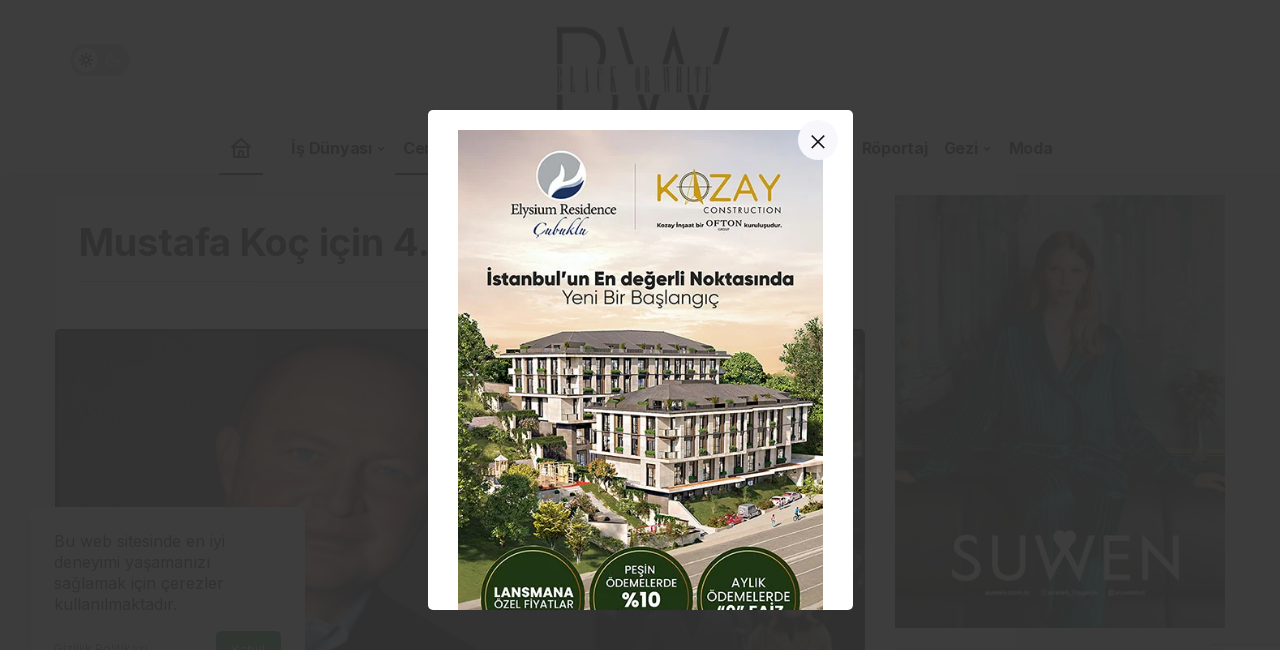

--- FILE ---
content_type: text/html; charset=UTF-8
request_url: https://www.blackorwhitedergi.com/mustafa-koc-icin-4-yil-anma-toreni/
body_size: 21330
content:
<!doctype html>
<html lang="tr" prefix="og: http://ogp.me/ns#" class="light-mode">
<head>
	<meta charset="UTF-8">
	<meta http-equiv="X-UA-Compatible" content="IE=edge">
	<meta name="viewport" content="width=device-width, initial-scale=1, minimum-scale=1">
	<link rel="profile" href="https://gmpg.org/xfn/11">
	<title>Mustafa Koç için 4. yıl anma töreni&#8230; &#8211; Black or White</title>
<meta name='robots' content='max-image-preview:large' />
	<style>img:is([sizes="auto" i], [sizes^="auto," i]) { contain-intrinsic-size: 3000px 1500px }</style>
	<link rel='preload' as='style' href='https://www.blackorwhitedergi.com/wp-content/themes/kanews/assets/css/theme.min.css' />
<link rel='preload' as='style' href='https://www.blackorwhitedergi.com/wp-content/themes/kanews/assets/css/theme-single.min.css' />
<link rel='preload' as='font' href='https://www.blackorwhitedergi.com/wp-content/themes/kanews/assets/fonts/icomoon.woff' type='font/woff' crossorigin='anonymous' />
<link rel='dns-prefetch' href='//s.gravatar.com' />
<link rel='dns-prefetch' href='//fonts.googleapis.com' />
<link rel='dns-prefetch' href='//fonts.gstatic.com' />
<link rel='dns-prefetch' href='//cdnjs.cloudflare.com' />
<link rel='dns-prefetch' href='//www.google-analytics.com' />
<link rel='dns-prefetch' href='//www.googletagmanager.com' />
<link rel='dns-prefetch' href='//pagead2.googlesyndication.com' />
<link rel="alternate" type="application/rss+xml" title="Black or White &raquo; akışı" href="https://www.blackorwhitedergi.com/feed/" />
<link rel="alternate" type="application/rss+xml" title="Black or White &raquo; yorum akışı" href="https://www.blackorwhitedergi.com/comments/feed/" />
<link rel="alternate" type="application/rss+xml" title="Black or White &raquo; Mustafa Koç için 4. yıl anma töreni&#8230; yorum akışı" href="https://www.blackorwhitedergi.com/mustafa-koc-icin-4-yil-anma-toreni/feed/" />
<!-- Kanews Theme --><meta name="datePublished" content="2020-01-21T13:35:57+03:00" /><meta name="dateModified" content="2020-01-21T15:58:28+03:00" /><meta name="url" content="https://www.blackorwhitedergi.com/mustafa-koc-icin-4-yil-anma-toreni/" /><meta name="articleSection" content="news" /><meta name="articleAuthor" content="Black or White" /><meta property="article:published_time" content="2020-01-21T13:35:57+03:00" />
<meta property="og:site_name" content="Black or White" />
<meta property="og:type" content="article" />
<meta property="og:url" content="https://www.blackorwhitedergi.com/mustafa-koc-icin-4-yil-anma-toreni/" /><meta property="og:title" content="Mustafa Koç için 4. yıl anma töreni&#8230; - Black or White" />
<meta property="twitter:title" content="Mustafa Koç için 4. yıl anma töreni&#8230; - Black or White" /><meta name="twitter:card" content="summary_large_image" />
<meta property="og:image:width" content="460" />
<meta property="og:image:height" content="380" />
<meta property="og:image" content="https://www.blackorwhitedergi.com/wp-content/uploads/2020/01/1-15.gif" />
<meta property="twitter:image" content="https://www.blackorwhitedergi.com/wp-content/uploads/2020/01/1-15.gif" />
<!-- /Kanews Theme -->
<link rel='stylesheet' id='kanews-blocks-css' href='https://www.blackorwhitedergi.com/wp-content/themes/kanews/gutenberg/build/style-blocks.css' media='all' />
<style id='global-styles-inline-css'>
:root{--wp--preset--aspect-ratio--square: 1;--wp--preset--aspect-ratio--4-3: 4/3;--wp--preset--aspect-ratio--3-4: 3/4;--wp--preset--aspect-ratio--3-2: 3/2;--wp--preset--aspect-ratio--2-3: 2/3;--wp--preset--aspect-ratio--16-9: 16/9;--wp--preset--aspect-ratio--9-16: 9/16;--wp--preset--color--black: #000000;--wp--preset--color--cyan-bluish-gray: #abb8c3;--wp--preset--color--white: #ffffff;--wp--preset--color--pale-pink: #f78da7;--wp--preset--color--vivid-red: #cf2e2e;--wp--preset--color--luminous-vivid-orange: #ff6900;--wp--preset--color--luminous-vivid-amber: #fcb900;--wp--preset--color--light-green-cyan: #7bdcb5;--wp--preset--color--vivid-green-cyan: #00d084;--wp--preset--color--pale-cyan-blue: #8ed1fc;--wp--preset--color--vivid-cyan-blue: #0693e3;--wp--preset--color--vivid-purple: #9b51e0;--wp--preset--gradient--vivid-cyan-blue-to-vivid-purple: linear-gradient(135deg,rgba(6,147,227,1) 0%,rgb(155,81,224) 100%);--wp--preset--gradient--light-green-cyan-to-vivid-green-cyan: linear-gradient(135deg,rgb(122,220,180) 0%,rgb(0,208,130) 100%);--wp--preset--gradient--luminous-vivid-amber-to-luminous-vivid-orange: linear-gradient(135deg,rgba(252,185,0,1) 0%,rgba(255,105,0,1) 100%);--wp--preset--gradient--luminous-vivid-orange-to-vivid-red: linear-gradient(135deg,rgba(255,105,0,1) 0%,rgb(207,46,46) 100%);--wp--preset--gradient--very-light-gray-to-cyan-bluish-gray: linear-gradient(135deg,rgb(238,238,238) 0%,rgb(169,184,195) 100%);--wp--preset--gradient--cool-to-warm-spectrum: linear-gradient(135deg,rgb(74,234,220) 0%,rgb(151,120,209) 20%,rgb(207,42,186) 40%,rgb(238,44,130) 60%,rgb(251,105,98) 80%,rgb(254,248,76) 100%);--wp--preset--gradient--blush-light-purple: linear-gradient(135deg,rgb(255,206,236) 0%,rgb(152,150,240) 100%);--wp--preset--gradient--blush-bordeaux: linear-gradient(135deg,rgb(254,205,165) 0%,rgb(254,45,45) 50%,rgb(107,0,62) 100%);--wp--preset--gradient--luminous-dusk: linear-gradient(135deg,rgb(255,203,112) 0%,rgb(199,81,192) 50%,rgb(65,88,208) 100%);--wp--preset--gradient--pale-ocean: linear-gradient(135deg,rgb(255,245,203) 0%,rgb(182,227,212) 50%,rgb(51,167,181) 100%);--wp--preset--gradient--electric-grass: linear-gradient(135deg,rgb(202,248,128) 0%,rgb(113,206,126) 100%);--wp--preset--gradient--midnight: linear-gradient(135deg,rgb(2,3,129) 0%,rgb(40,116,252) 100%);--wp--preset--font-size--small: 13px;--wp--preset--font-size--medium: 20px;--wp--preset--font-size--large: 36px;--wp--preset--font-size--x-large: 42px;--wp--preset--spacing--20: 0.44rem;--wp--preset--spacing--30: 0.67rem;--wp--preset--spacing--40: 1rem;--wp--preset--spacing--50: 1.5rem;--wp--preset--spacing--60: 2.25rem;--wp--preset--spacing--70: 3.38rem;--wp--preset--spacing--80: 5.06rem;--wp--preset--shadow--natural: 6px 6px 9px rgba(0, 0, 0, 0.2);--wp--preset--shadow--deep: 12px 12px 50px rgba(0, 0, 0, 0.4);--wp--preset--shadow--sharp: 6px 6px 0px rgba(0, 0, 0, 0.2);--wp--preset--shadow--outlined: 6px 6px 0px -3px rgba(255, 255, 255, 1), 6px 6px rgba(0, 0, 0, 1);--wp--preset--shadow--crisp: 6px 6px 0px rgba(0, 0, 0, 1);}:where(.is-layout-flex){gap: 0.5em;}:where(.is-layout-grid){gap: 0.5em;}body .is-layout-flex{display: flex;}.is-layout-flex{flex-wrap: wrap;align-items: center;}.is-layout-flex > :is(*, div){margin: 0;}body .is-layout-grid{display: grid;}.is-layout-grid > :is(*, div){margin: 0;}:where(.wp-block-columns.is-layout-flex){gap: 2em;}:where(.wp-block-columns.is-layout-grid){gap: 2em;}:where(.wp-block-post-template.is-layout-flex){gap: 1.25em;}:where(.wp-block-post-template.is-layout-grid){gap: 1.25em;}.has-black-color{color: var(--wp--preset--color--black) !important;}.has-cyan-bluish-gray-color{color: var(--wp--preset--color--cyan-bluish-gray) !important;}.has-white-color{color: var(--wp--preset--color--white) !important;}.has-pale-pink-color{color: var(--wp--preset--color--pale-pink) !important;}.has-vivid-red-color{color: var(--wp--preset--color--vivid-red) !important;}.has-luminous-vivid-orange-color{color: var(--wp--preset--color--luminous-vivid-orange) !important;}.has-luminous-vivid-amber-color{color: var(--wp--preset--color--luminous-vivid-amber) !important;}.has-light-green-cyan-color{color: var(--wp--preset--color--light-green-cyan) !important;}.has-vivid-green-cyan-color{color: var(--wp--preset--color--vivid-green-cyan) !important;}.has-pale-cyan-blue-color{color: var(--wp--preset--color--pale-cyan-blue) !important;}.has-vivid-cyan-blue-color{color: var(--wp--preset--color--vivid-cyan-blue) !important;}.has-vivid-purple-color{color: var(--wp--preset--color--vivid-purple) !important;}.has-black-background-color{background-color: var(--wp--preset--color--black) !important;}.has-cyan-bluish-gray-background-color{background-color: var(--wp--preset--color--cyan-bluish-gray) !important;}.has-white-background-color{background-color: var(--wp--preset--color--white) !important;}.has-pale-pink-background-color{background-color: var(--wp--preset--color--pale-pink) !important;}.has-vivid-red-background-color{background-color: var(--wp--preset--color--vivid-red) !important;}.has-luminous-vivid-orange-background-color{background-color: var(--wp--preset--color--luminous-vivid-orange) !important;}.has-luminous-vivid-amber-background-color{background-color: var(--wp--preset--color--luminous-vivid-amber) !important;}.has-light-green-cyan-background-color{background-color: var(--wp--preset--color--light-green-cyan) !important;}.has-vivid-green-cyan-background-color{background-color: var(--wp--preset--color--vivid-green-cyan) !important;}.has-pale-cyan-blue-background-color{background-color: var(--wp--preset--color--pale-cyan-blue) !important;}.has-vivid-cyan-blue-background-color{background-color: var(--wp--preset--color--vivid-cyan-blue) !important;}.has-vivid-purple-background-color{background-color: var(--wp--preset--color--vivid-purple) !important;}.has-black-border-color{border-color: var(--wp--preset--color--black) !important;}.has-cyan-bluish-gray-border-color{border-color: var(--wp--preset--color--cyan-bluish-gray) !important;}.has-white-border-color{border-color: var(--wp--preset--color--white) !important;}.has-pale-pink-border-color{border-color: var(--wp--preset--color--pale-pink) !important;}.has-vivid-red-border-color{border-color: var(--wp--preset--color--vivid-red) !important;}.has-luminous-vivid-orange-border-color{border-color: var(--wp--preset--color--luminous-vivid-orange) !important;}.has-luminous-vivid-amber-border-color{border-color: var(--wp--preset--color--luminous-vivid-amber) !important;}.has-light-green-cyan-border-color{border-color: var(--wp--preset--color--light-green-cyan) !important;}.has-vivid-green-cyan-border-color{border-color: var(--wp--preset--color--vivid-green-cyan) !important;}.has-pale-cyan-blue-border-color{border-color: var(--wp--preset--color--pale-cyan-blue) !important;}.has-vivid-cyan-blue-border-color{border-color: var(--wp--preset--color--vivid-cyan-blue) !important;}.has-vivid-purple-border-color{border-color: var(--wp--preset--color--vivid-purple) !important;}.has-vivid-cyan-blue-to-vivid-purple-gradient-background{background: var(--wp--preset--gradient--vivid-cyan-blue-to-vivid-purple) !important;}.has-light-green-cyan-to-vivid-green-cyan-gradient-background{background: var(--wp--preset--gradient--light-green-cyan-to-vivid-green-cyan) !important;}.has-luminous-vivid-amber-to-luminous-vivid-orange-gradient-background{background: var(--wp--preset--gradient--luminous-vivid-amber-to-luminous-vivid-orange) !important;}.has-luminous-vivid-orange-to-vivid-red-gradient-background{background: var(--wp--preset--gradient--luminous-vivid-orange-to-vivid-red) !important;}.has-very-light-gray-to-cyan-bluish-gray-gradient-background{background: var(--wp--preset--gradient--very-light-gray-to-cyan-bluish-gray) !important;}.has-cool-to-warm-spectrum-gradient-background{background: var(--wp--preset--gradient--cool-to-warm-spectrum) !important;}.has-blush-light-purple-gradient-background{background: var(--wp--preset--gradient--blush-light-purple) !important;}.has-blush-bordeaux-gradient-background{background: var(--wp--preset--gradient--blush-bordeaux) !important;}.has-luminous-dusk-gradient-background{background: var(--wp--preset--gradient--luminous-dusk) !important;}.has-pale-ocean-gradient-background{background: var(--wp--preset--gradient--pale-ocean) !important;}.has-electric-grass-gradient-background{background: var(--wp--preset--gradient--electric-grass) !important;}.has-midnight-gradient-background{background: var(--wp--preset--gradient--midnight) !important;}.has-small-font-size{font-size: var(--wp--preset--font-size--small) !important;}.has-medium-font-size{font-size: var(--wp--preset--font-size--medium) !important;}.has-large-font-size{font-size: var(--wp--preset--font-size--large) !important;}.has-x-large-font-size{font-size: var(--wp--preset--font-size--x-large) !important;}
:where(.wp-block-post-template.is-layout-flex){gap: 1.25em;}:where(.wp-block-post-template.is-layout-grid){gap: 1.25em;}
:where(.wp-block-columns.is-layout-flex){gap: 2em;}:where(.wp-block-columns.is-layout-grid){gap: 2em;}
:root :where(.wp-block-pullquote){font-size: 1.5em;line-height: 1.6;}
</style>
<link rel='stylesheet' id='kanews-theme-css' href='https://www.blackorwhitedergi.com/wp-content/themes/kanews/assets/css/theme.min.css' media='all' />
<style id='kanews-theme-inline-css'>
 .kanews-post-thumb:before, .kanews-slider-wrapper:not(.slick-initialized):before, .kanews-slide-thumb:before{background-image:url()}.dark-mode .site-header-logo img{content:url(https://www.blackorwhitedergi.com/wp-content/uploads/2024/03/bb2.webp);width:154px}.site-header .site-header-wrapper{background-color:#ffffff}@media (min-width:992px){.site-header .site-header-top, .site-header .site-header-top .site-row{height:120px !important}.site-head-2{height:120px !important}}.site-navbar-wrapper, .site-navbar .site-navbar-nav li .sub-menu, .sie-head-3 .site-header .header-skin-light{background:linear-gradient(to right, #ffffff, #ffffff) !important}.site-navbar .site-navbar-nav li a{color:#0a0a0a}.site-head-3 button{color:#0a0a0a !important}.site-navbar .site-navbar-nav li a:hover,.site-navbar .site-navbar-nav li .sub-menu li.current-category-ancestor>a, .site-navbar .site-navbar-nav li .sub-menu li.current-category-parent>a, .site-navbar .site-navbar-nav li .sub-menu li.current-menu-ancestor>a, .site-navbar .site-navbar-nav li .sub-menu li.current-menu-item>a, .site-navbar .site-navbar-nav li .sub-menu li.current-menu-parent>a, .site-navbar .site-navbar-nav>li.current-category-ancestor>a, .site-navbar .site-navbar-nav>li.current-category-parent>a, .site-navbar .site-navbar-nav>li.current-menu-ancestor>a, .site-navbar .site-navbar-nav>li.current-menu-item>a, .site-navbar .site-navbar-nav>li.current-menu-parent>a{color:#0f0f0f}.site-navbar .site-navbar-nav>li:after{background-color:#0f0f0f}.kanews-tab-bar li>a, .kanews-tab-bar li, .kanews-tab-bar-icon{color:#ffffff !important}@media (min-width:992px){.kanews-post-headline{}}.kanews-page-header, .kanews-page-header .kanews-page-title{color:#0a0a0a}#site-menu-block .site-menu-block>li a{color:#0c0c0c}#site-mobile-menu .site-mobile-menu-wrapper{background-color:#0a0a0a}#site-mobile-menu .site-mobile-menu-nav>ul>li>a, #site-mobile-menu .site-mobile-menu-footer{color:#ffffff}#site-mobile-menu,#site-mobile-menu .site-mobile-menu-footer p{color:#ffffff}.kanews-category-29551.kanews-category{--kan-theme-color:#353535 !important}.kanews-category-29543.kanews-category{--kan-theme-color:#a06e23 !important}.kanews-category-29552.kanews-category{--kan-theme-color:#004480 !important}.kanews-category-29553.kanews-category{--kan-theme-color:#a32c3d !important}.kanews-category-29544.kanews-category{--kan-theme-color:#8016a0 !important}.kanews-category-29545.kanews-category{--kan-theme-color:#048fa0 !important}.kanews-category-29547.kanews-category{--kan-theme-color:#2b8c4a !important}.kanews-category-29549.kanews-category{--kan-theme-color:#699ec3 !important}:root{--wp--preset--color--primary:#494949;--kan-theme-color:#494949}
</style>
<link rel='stylesheet' id='kanews-theme-single-css' href='https://www.blackorwhitedergi.com/wp-content/themes/kanews/assets/css/theme-single.min.css' media='all' />
<style id='kanews-theme-single-inline-css'>
@media (min-width:992px){.kanews-article-title{}}@media (min-width:992px){.kanews-article-title+p{}}@media (min-width:992px){.kanews-article-meta{}}@media (min-width:992px){.kanews-article-content li, .kanews-article-content p, .kanews-article-content{}}
</style>
<link rel='stylesheet' id='kanews-dark-theme-css' href='https://www.blackorwhitedergi.com/wp-content/themes/kanews/assets/css/dark.min.css' media='all' />
<script src="https://www.blackorwhitedergi.com/wp-includes/js/jquery/jquery.min.js" id="jquery-core-js"></script>
<script src="https://www.blackorwhitedergi.com/wp-includes/js/jquery/jquery-migrate.min.js" id="jquery-migrate-js"></script>
<link rel="https://api.w.org/" href="https://www.blackorwhitedergi.com/wp-json/" /><link rel="alternate" title="JSON" type="application/json" href="https://www.blackorwhitedergi.com/wp-json/wp/v2/posts/16569" /><meta name="generator" content="WordPress 6.7.4" />
<link rel="canonical" href="https://www.blackorwhitedergi.com/mustafa-koc-icin-4-yil-anma-toreni/" />
<link rel='shortlink' href='https://www.blackorwhitedergi.com/?p=16569' />
<link rel="alternate" title="oEmbed (JSON)" type="application/json+oembed" href="https://www.blackorwhitedergi.com/wp-json/oembed/1.0/embed?url=https%3A%2F%2Fwww.blackorwhitedergi.com%2Fmustafa-koc-icin-4-yil-anma-toreni%2F" />
<link rel="alternate" title="oEmbed (XML)" type="text/xml+oembed" href="https://www.blackorwhitedergi.com/wp-json/oembed/1.0/embed?url=https%3A%2F%2Fwww.blackorwhitedergi.com%2Fmustafa-koc-icin-4-yil-anma-toreni%2F&#038;format=xml" />
<meta name="generator" content="Site Kit by Google 1.144.0" /><script async src="https://www.googletagmanager.com/gtag/js?id=G-2Q424B31JP"></script>
<script>
  window.dataLayer = window.dataLayer || [];
  function gtag(){dataLayer.push(arguments);}
  gtag('js', new Date());

  gtag('config', 'G-2Q424B31JP');
</script>
<script data-ad-client="ca-pub-2153395236033708" async src="https://pagead2.googlesyndication.com/pagead/js/adsbygoogle.js"></script>

<script async src="https://pagead2.googlesyndication.com/pagead/js/adsbygoogle.js?client=ca-pub-2153395236033708"
     crossorigin="anonymous"></script><script id="kanews-theme-schema" type="application/ld+json">{"@context": "https://schema.org","@graph": [
 {
 "@type": "Organization",
 "@id": "https://www.blackorwhitedergi.com/#organization",
 "url": "https://www.blackorwhitedergi.com/",
 "name": "Black or White",
 "logo": {
 "@type": "ImageObject",
 "url": "https://www.blackorwhitedergi.com/wp-content/uploads/2024/10/Black-or-White-Dergi-Logo.jpg",
 "width": "770",
 "height": "250"
 }
 },
 {
 "@type": "ImageObject",
 "@id": "https://www.blackorwhitedergi.com/mustafa-koc-icin-4-yil-anma-toreni/#primaryImage",
 "url": "https://www.blackorwhitedergi.com/wp-content/uploads/2020/01/1-15.gif",
 "width": 460,
 "height": 380,
 "inLanguage": "tr"
 },
 {
 "@type": "WebSite",
 "@id": "https://www.blackorwhitedergi.com/#website",
 "url": "https://www.blackorwhitedergi.com",
 "name": "Black or White",
 "description": "İş ve Cemiyet Dünyası",
 "publisher": {
 "@id": "https://www.blackorwhitedergi.com/#organization"
 },
 "inLanguage": "tr",
 "potentialAction": {
 "@type": "SearchAction",
 "target": "https://www.blackorwhitedergi.com/?s={search_term_string}",
 "query-input": "required name=search_term_string"
 }
 },
 {
 "@type": "WebPage",
 "@id": "https://www.blackorwhitedergi.com/mustafa-koc-icin-4-yil-anma-toreni/#webpage",
 "url": "https://www.blackorwhitedergi.com/mustafa-koc-icin-4-yil-anma-toreni/",
 "inLanguage": "tr",
 "name": "Mustafa Koç için 4. yıl anma töreni&#8230; - Black or White",
 "isPartOf": {
 "@id": "https://www.blackorwhitedergi.com/#website"
 },
 "primaryImageOfPage": {
 "@id": "https://www.blackorwhitedergi.com/mustafa-koc-icin-4-yil-anma-toreni/#primaryImage"
 }
 },
 {
 "@id": "#post-16569",
 "@type": "NewsArticle",
 "headline": "Mustafa Koç için 4. yıl anma töreni&#8230; - Black or White",
 "url": "https://www.blackorwhitedergi.com/mustafa-koc-icin-4-yil-anma-toreni/",
 "isPartOf": {
 "@id": "https://www.blackorwhitedergi.com/mustafa-koc-icin-4-yil-anma-toreni/#webpage"
 },
 "inLanguage": "tr",
 "author": {
 "@type": "Person",
 "name": "Black or White",
 "url": "https://www.blackorwhitedergi.com/yazar/"
 },
 "keywords": [
 "Ali Koç",
 "Aylin Koç",
 "Black or White Dergi İş Dünyası",
 "Caroline Koç",
 "Cem Hakko",
 "Cemiyet Haberleri",
 "Cemiyet Hayatı",
 "Cemiyet Hayatı BlackorWhite",
 "Çiğdem Simavi",
 "Esra Koç",
 "Fikret Öztürk",
 "Hüsnü Özyeğin",
 "İş ve cemiyet hayatı",
 "Koç Ailesi",
 "Koç Holding",
 "Mehmet Ağar",
 "Merhum iş adamı Mustafa Koç anma töreni",
 "Merhum iş adamı Mustafa Koç ölümünün 4. yılı",
 "Ömer Gürsoy",
 "Ömer Koç",
 "Semahat Arsel",
 "Ümit-Cem Boyner"
 ],
 "articleSection": "Cemiyet",
 "datePublished": "2020-01-21T13:35:57+03:00",
 "dateModified": "2020-01-21T15:58:28+03:00",
 "publisher": {
 "@id": "https://www.blackorwhitedergi.com/#organization"
 },
 "image": {
 "@id": "https://www.blackorwhitedergi.com/mustafa-koc-icin-4-yil-anma-toreni/#primaryImage"
 },
 "mainEntityOfPage": {
 "@id": "https://www.blackorwhitedergi.com/mustafa-koc-icin-4-yil-anma-toreni/#webpage"
 }
 }
]}</script>

<!-- Site Kit tarafından eklenen Google AdSense meta etiketleri -->
<meta name="google-adsense-platform-account" content="ca-host-pub-2644536267352236">
<meta name="google-adsense-platform-domain" content="sitekit.withgoogle.com">
<!-- Site Kit tarafından eklenen Google AdSense meta etiketlerine son verin -->
<link rel="amphtml" href="https://www.blackorwhitedergi.com/mustafa-koc-icin-4-yil-anma-toreni/?amp=1"><script id="kanews-schema-breadcrumb" type="application/ld+json">{
 "@context": "http://schema.org",
 "@type": "BreadcrumbList",
 "id": "https://www.blackorwhitedergi.com/mustafa-koc-icin-4-yil-anma-toreni#breadcrumb",
 "itemListElement": [
 {
 "@type": "ListItem",
 "position": 1,
 "item": {
 "@id": "https://www.blackorwhitedergi.com",
 "name": "Haberler"
 }
 },
 {
 "@type": "ListItem",
 "position": 2,
 "item": {
 "@id": "https://www.blackorwhitedergi.com/kategori/genel/cemiyet/",
 "name": "Cemiyet"
 }
 },
 {
 "@type": "ListItem",
 "position": 3,
 "item": {
 "@id": "https://www.blackorwhitedergi.com/mustafa-koc-icin-4-yil-anma-toreni/",
 "name": "Mustafa Ko\u00e7 i\u00e7in 4. y\u0131l anma t\u00f6reni&#8230;"
 }
 }
 ]
}</script>
<!-- Google AdSense snippet added by Site Kit -->
<script async src="https://pagead2.googlesyndication.com/pagead/js/adsbygoogle.js?client=ca-pub-2153395236033708&amp;host=ca-host-pub-2644536267352236" crossorigin="anonymous"></script>

<!-- End Google AdSense snippet added by Site Kit -->
<link rel="icon" href="https://www.blackorwhitedergi.com/wp-content/uploads/2025/02/Black-or-White-BQW.jpg" sizes="32x32" />
<link rel="icon" href="https://www.blackorwhitedergi.com/wp-content/uploads/2025/02/Black-or-White-BQW.jpg" sizes="192x192" />
<link rel="apple-touch-icon" href="https://www.blackorwhitedergi.com/wp-content/uploads/2025/02/Black-or-White-BQW.jpg" />
<meta name="msapplication-TileImage" content="https://www.blackorwhitedergi.com/wp-content/uploads/2025/02/Black-or-White-BQW.jpg" />
		<style id="wp-custom-css">
			.mce-ico {
	font: normal 20px/1 dashicons !important;
}

#header-stream.is-active {
	display: none !important
}		</style>
		<meta name="theme-color" content="#494949" />
			<meta name="msapplication-navbutton-color" content="#494949">
      <meta name="apple-mobile-web-app-status-bar-style" content="#494949"></head>

<body class="post-template-default single single-post postid-16569 single-format-standard kanews-theme-by-kanthemes category-5 single-layout-box">
		<div id="page" class="site-wrapper">
		
			<div class="site-head site-head-4 header-btn-small header-skin-dark">
  <header id="header" class="site-header">
    <div class="site-header-wrapper">
                    
      <div class="site-header-top">
        <div class="container">
          <div class="row site-row justify-content-between align-items-center">

            <div class="col-auto col-lg-4">
              <div class="site-header-top-left d-flex align-items-center">
                
                
                <button aria-label="Menü" class="site-mobil-menu-btn hidden-desktop" data-toggle="site-mobile-menu"><svg class="icon-90deg" width="28" height="28" xmlns="http://www.w3.org/2000/svg" viewBox="0 0 24 24" id="bars"><path fill="currentColor" d="M5,12a1,1,0,0,0-1,1v8a1,1,0,0,0,2,0V13A1,1,0,0,0,5,12ZM10,2A1,1,0,0,0,9,3V21a1,1,0,0,0,2,0V3A1,1,0,0,0,10,2ZM20,16a1,1,0,0,0-1,1v4a1,1,0,0,0,2,0V17A1,1,0,0,0,20,16ZM15,8a1,1,0,0,0-1,1V21a1,1,0,0,0,2,0V9A1,1,0,0,0,15,8Z"></path></svg></button>
                                                                <div class="hidden-mobile"><div class="kanews-mode-change" tabindex="0" role="switch" aria-label="Mod Değiştir" aria-checked="false"><div class="kanews-switch-button" aria-hidden="true"><div class="kanews-switch" aria-hidden="true"></div></div></div></div>
              </div>
            </div>

            <div class="col col-lg-4">
              <div class="site-header-top-center text-center">
                <div class="site-header-logo"><a href="https://www.blackorwhitedergi.com/" title="Black or White"><img class="logo-light" src="https://www.blackorwhitedergi.com/wp-content/uploads/2024/10/Black-or-White-Dergi-Logo.jpg" srcset="https://www.blackorwhitedergi.com/wp-content/uploads/2024/10/Black-or-White-_-Logo-1.jpg 2x, https://www.blackorwhitedergi.com/wp-content/uploads/2024/10/Black-or-White-Dergi-Logo.jpg 1x" alt="" width="770" height="250" /></a></div>              </div>
            </div>

            <div class="col-auto col-lg-4">
              <div class="site-header-top-right">
                
                                <div id="site-header-search" class="kanews-ajax-search-wrapper hidden-mobile"> <button aria-label="Arama Yap" class="header-btn-icon" data-toggle="site-header-search-wrapper"><i class="icon-search"></i></button>
		<div id="site-header-search-wrapper" class="is-hidden"><form role="search" method="get" class="site-header-search-form" action="https://www.blackorwhitedergi.com/">
		<input class="kanews-ajax-search" type="text" placeholder="Aramak istediğiniz kelimeyi yazın.." value="" name="s" />
		<button aria-label="Arama Yap type="submit"><span class="icon-search icon-2x"></span></button><p>Aradığınız kelimeyi yazın ve entera basın, kapatmak için esc butonuna tıklayın.</p>
		<div id="kanews-loader"></div></form><div class="kanews-popup-close-btn search-close-btn"><i class="icon-close"></i></div></div></div>                                                                              </div>
            </div>

          </div>
        </div>
      </div>
    </div>

      </header>

  <nav id="navbar" class="site-navbar hidden-mobile navbar-skin-light">
    <div class="site-navbar-wrapper site-navbar-wrapper-fixed">
      <div class="container">
        <div class="navbar-row justify-content-center">
                      <div class="col-auto no-gutter">
              <ul class="site-navbar-nav">
              <li class="current-menu-item home-btn"><a aria-label="Ana sayfa" href="https://www.blackorwhitedergi.com/"><svg width="24" height="24" xmlns="http://www.w3.org/2000/svg" viewBox="0 0 24 24" id="home"><path fill="currentColor" d="M21.66,10.25l-9-8a1,1,0,0,0-1.32,0l-9,8a1,1,0,0,0-.27,1.11A1,1,0,0,0,3,12H4v9a1,1,0,0,0,1,1H19a1,1,0,0,0,1-1V12h1a1,1,0,0,0,.93-.64A1,1,0,0,0,21.66,10.25ZM13,20H11V17a1,1,0,0,1,2,0Zm5,0H15V17a3,3,0,0,0-6,0v3H6V12H18ZM5.63,10,12,4.34,18.37,10Z"></path></svg></a></li>
              </ul>
            </div>
                    <ul id="menu-nav" class="site-navbar-nav"><li id="menu-item-41788" class="menu-item menu-item-type-taxonomy menu-item-object-category menu-item-has-children menu-item-41788"><a href="https://www.blackorwhitedergi.com/kategori/genel/is-dunyasi/"><span>İş Dünyası</span></a>
<ul class="sub-menu">
	<li id="menu-item-42222" class="menu-item menu-item-type-taxonomy menu-item-object-category menu-item-42222"><a href="https://www.blackorwhitedergi.com/kategori/genel/is-dunyasi/is-yasam/"><span>İş-Yaşam</span></a></li>
	<li id="menu-item-42219" class="menu-item menu-item-type-taxonomy menu-item-object-category menu-item-42219"><a href="https://www.blackorwhitedergi.com/kategori/genel/is-dunyasi/borsa-finans/"><span>Borsa-Finans</span></a></li>
	<li id="menu-item-42221" class="menu-item menu-item-type-taxonomy menu-item-object-category menu-item-42221"><a href="https://www.blackorwhitedergi.com/kategori/genel/is-dunyasi/gayrimenkul/"><span>Gayrimenkul</span></a></li>
	<li id="menu-item-42223" class="menu-item menu-item-type-taxonomy menu-item-object-category menu-item-42223"><a href="https://www.blackorwhitedergi.com/kategori/genel/is-dunyasi/teknoloji-is-dunyasi/"><span>Teknoloji</span></a></li>
	<li id="menu-item-42224" class="menu-item menu-item-type-taxonomy menu-item-object-category menu-item-42224"><a href="https://www.blackorwhitedergi.com/kategori/genel/is-dunyasi/turizm/"><span>Turizm</span></a></li>
</ul>
</li>
<li id="menu-item-41790" class="menu-item menu-item-type-taxonomy menu-item-object-category current-post-ancestor current-menu-parent current-post-parent menu-item-has-children menu-item-41790"><a href="https://www.blackorwhitedergi.com/kategori/genel/cemiyet/"><span>Cemiyet</span></a>
<ul class="sub-menu">
	<li id="menu-item-42211" class="menu-item menu-item-type-taxonomy menu-item-object-category menu-item-42211"><a href="https://www.blackorwhitedergi.com/kategori/genel/cemiyet/davetler/"><span>Davetler</span></a></li>
	<li id="menu-item-42210" class="menu-item menu-item-type-taxonomy menu-item-object-category menu-item-42210"><a href="https://www.blackorwhitedergi.com/kategori/genel/cemiyet/caddeler/"><span>Caddeler</span></a></li>
</ul>
</li>
<li id="menu-item-41787" class="menu-item menu-item-type-taxonomy menu-item-object-category menu-item-41787"><a href="https://www.blackorwhitedergi.com/kategori/genel/haber/"><span>Haber</span></a></li>
<li id="menu-item-42214" class="menu-item menu-item-type-taxonomy menu-item-object-category menu-item-has-children menu-item-42214"><a href="https://www.blackorwhitedergi.com/kategori/yasam/"><span>Yaşam</span></a>
<ul class="sub-menu">
	<li id="menu-item-42215" class="menu-item menu-item-type-taxonomy menu-item-object-category menu-item-42215"><a href="https://www.blackorwhitedergi.com/kategori/yasam/magazin-yasam/"><span>Magazin</span></a></li>
	<li id="menu-item-43084" class="menu-item menu-item-type-taxonomy menu-item-object-category menu-item-43084"><a href="https://www.blackorwhitedergi.com/kategori/saglik/"><span>Sağlık</span></a></li>
</ul>
</li>
<li id="menu-item-41789" class="menu-item menu-item-type-taxonomy menu-item-object-category menu-item-has-children menu-item-41789"><a href="https://www.blackorwhitedergi.com/kategori/genel/kultur-sanat/"><span>Kültür-Sanat</span></a>
<ul class="sub-menu">
	<li id="menu-item-42216" class="menu-item menu-item-type-taxonomy menu-item-object-category menu-item-42216"><a href="https://www.blackorwhitedergi.com/kategori/genel/kultur-sanat/sergi/"><span>Sergi</span></a></li>
	<li id="menu-item-42217" class="menu-item menu-item-type-taxonomy menu-item-object-category menu-item-42217"><a href="https://www.blackorwhitedergi.com/kategori/genel/kultur-sanat/sinema/"><span>Sinema</span></a></li>
	<li id="menu-item-42218" class="menu-item menu-item-type-taxonomy menu-item-object-category menu-item-42218"><a href="https://www.blackorwhitedergi.com/kategori/genel/kultur-sanat/tiyatro/"><span>Tiyatro</span></a></li>
	<li id="menu-item-43418" class="menu-item menu-item-type-taxonomy menu-item-object-category menu-item-43418"><a href="https://www.blackorwhitedergi.com/kategori/genel/muzik/"><span>Müzik</span></a></li>
</ul>
</li>
<li id="menu-item-41791" class="menu-item menu-item-type-taxonomy menu-item-object-category menu-item-41791"><a href="https://www.blackorwhitedergi.com/kategori/genel/otomobil/"><span>Otomobil</span></a></li>
<li id="menu-item-41792" class="menu-item menu-item-type-taxonomy menu-item-object-category menu-item-41792"><a href="https://www.blackorwhitedergi.com/kategori/genel/roportaj/"><span>Röportaj</span></a></li>
<li id="menu-item-41793" class="menu-item menu-item-type-taxonomy menu-item-object-category menu-item-has-children menu-item-41793"><a href="https://www.blackorwhitedergi.com/kategori/genel/gezi/"><span>Gezi</span></a>
<ul class="sub-menu">
	<li id="menu-item-42212" class="menu-item menu-item-type-taxonomy menu-item-object-category menu-item-42212"><a href="https://www.blackorwhitedergi.com/kategori/genel/gezi/hotel/"><span>Hotel</span></a></li>
	<li id="menu-item-42213" class="menu-item menu-item-type-taxonomy menu-item-object-category menu-item-42213"><a href="https://www.blackorwhitedergi.com/kategori/genel/gezi/mekan/"><span>Mekan</span></a></li>
</ul>
</li>
<li id="menu-item-42225" class="menu-item menu-item-type-taxonomy menu-item-object-category menu-item-42225"><a href="https://www.blackorwhitedergi.com/kategori/moda/"><span>Moda</span></a></li>
</ul>          
        </div>
      </div>
    </div>
  </nav>

  
  </div>			
				<main id="main" class="site-main">
			<div class="container">
				<div class="row">
					<div class="site-main-wrapper">
						<div class="site-main-inner d-flex flex-wrap">
							
							<div class="d-flex flex-wrap">
  <div class="col-12 col-lg-9 kanews-sticky kgs2 mb-1">
    <article id="post-16569" class="kanews-article kanews-section-box kanews-article-1 post-16569 post type-post status-publish format-standard has-post-thumbnail hentry category-cemiyet category-genel tag-ali-koc tag-aylin-koc tag-black-or-white-dergi-is-dunyasi tag-caroline-koc tag-cem-hakko tag-cemiyet-haberleri tag-cemiyet-hayati tag-cemiyet-hayati-blackorwhite tag-cigdem-simavi tag-esra-koc tag-fikret-ozturk tag-husnu-ozyegin tag-is-ve-cemiyet-hayati tag-koc-ailesi tag-koc-holding tag-mehmet-agar tag-merhum-is-adami-mustafa-koc-anma-toreni tag-merhum-is-adami-mustafa-koc-olumunun-4-yili tag-omer-gursoy tag-omer-koc tag-semahat-arsel tag-umit-cem-boyner">
    
      	<div class="kanews-article-header">

								
		
					<h1 class="kanews-article-title">Mustafa Koç için 4. yıl anma töreni&#8230;</h1>		
		
							
			<div class="kanews-article-meta">
				<div class="row justify-content-between align-items-center">
					<div class="kanews-article-meta-left col-12 col-lg">
						<div class="kanews-article-meta-left-inner d-flex">
		
																																											
														<div class="kanews-article-meta-left-text">
																																	
								
															</div>
						</div>
					</div>
					<div class="kanews-article-meta-right col-12 col-lg-auto">
						
																	</div>
				</div>
			</div>
					
		
	</div>
      				      <div class="kanews-article-thumbnail">
			
				<img class="wp-post-image" src="https://www.blackorwhitedergi.com/wp-content/uploads/2020/01/1-15.gif" width="460" height="380" alt="featured"/>
							</div>
			          

	<div class="kanews-article-action">
		<div class="row justift-content-between align-items-center">
						<div class="kanews-article-action-left flex-wrap col-12 col-lg d-flex align-items-center">
									<a class="kanews-service-link googlenews" target="_blank" rel="nofollow noopener" title="Google News ile Abone Ol" href="http://google.com/"></a>
																										<a target="_blank" rel="nofollow noopener" class="kanews-service-link" title="Flipboard ile Abone Ol" href="#"><img loading="true" src="http://www.blackorwhitedergi.com/wp-content/uploads/2021/08/indir-2.webp" alt="service" /></a>
																						</div>
						
			<div class="kanews-article-action-right col-12 col-lg-auto">
				<div class="d-flex align-items-center flex-wrap">
																						
											<div class="kanews-article-assets">
							<ul class="d-flex">
															<li><a title="Yorum Yap" href="#respond"><i class="icon-comment"></i></a></li>
																<li><a title="Yazıyı Büyült" class="increase-text" onclick="doSomething()"><svg width="16" height="16" xmlns="http://www.w3.org/2000/svg" viewBox="0 0 24 24" fill="currentColor"><path d="M6.19983 14H8.3539L9.55389 11H14.4458L15.6458 14H17.7998L12.9998 2H10.9998L6.19983 14ZM11.9998 4.88517 13.6458 9H10.3539L11.9998 4.88517ZM3 16V22L5 22 4.99992 20H18.9999L19 22 21 22 20.9999 16H18.9999V18H4.99992L5 16 3 16Z"></path></svg> +</a></li>
								<li><a title="Yazıyı Küçült" class="decrease-text" onclick="doSomething()"><svg width="16" height="16" xmlns="http://www.w3.org/2000/svg" viewBox="0 0 24 24" fill="currentColor"><path d="M6.19983 14H8.3539L9.55389 11H14.4458L15.6458 14H17.7998L12.9998 2H10.9998L6.19983 14ZM11.9998 4.88517 13.6458 9H10.3539L11.9998 4.88517ZM3 16V22L5 22 4.99992 20H18.9999L19 22 21 22 20.9999 16H18.9999V18H4.99992L5 16 3 16Z"></path></svg> -</a></li>
							</ul>
						</div>

					
										
													<div style="cursor:pointer" class="kanews-label" data-toggle="kanews-popup-share-16569"><i class="icon-share"></i> Paylaş</div>
		<div id="kanews-popup-share-16569" class="kanews-popup">
			<div class="kanews-popup-close" data-toggle="kanews-popup-share-16569"></div>
			<div class="kanews-popup-content">
			<div class="kanews-popup-close-btn" data-toggle="kanews-popup-share-16569"><i class="icon-close"></i></div>
				<h4 class="kanews-popup-title">Bu Yazıyı Paylaş</h4>
				<ul class="d-flex kanews-popup-share">
																									<li><a class="bg-facebook" rel="external noopener" target="_blank" href="//www.facebook.com/sharer/sharer.php?u=https://www.blackorwhitedergi.com/mustafa-koc-icin-4-yil-anma-toreni/"><i class="icon-facebook"></i></a></li>
														
													
														
														
														
																															
															<li><a target="_blank" rel="external noopener" class="bg-twitter" href="//www.twitter.com/intent/tweet?text=Mustafa Koç için 4. yıl anma töreni&#8230; https://www.blackorwhitedergi.com/mustafa-koc-icin-4-yil-anma-toreni/"><i class="icon-twitter"></i></a></li>
													
														
														
														
																															
													
															<li class="hidden-desktop"><a class="bg-whatsapp" href="whatsapp://send?text=https://www.blackorwhitedergi.com/mustafa-koc-icin-4-yil-anma-toreni/"><i class="icon-whatsapp"></i></a></li>
								<li class="hidden-mobile"><a class="bg-whatsapp" href="https://api.whatsapp.com/send?text=Mustafa Koç için 4. yıl anma töreni&#8230; https://www.blackorwhitedergi.com/mustafa-koc-icin-4-yil-anma-toreni/"><i class="icon-whatsapp"></i></a></li>
														
														
														
																															
													
														
														
														
															<li><a class="bg-dark kanews-native-share" title="Paylaş" onclick="doSomething()"><svg xmlns="http://www.w3.org/2000/svg" width="18" height="18" viewBox="0 0 24 24" id="icon-share"><path fill="currentColor" d="m21.707 11.293-8-8A1 1 0 0 0 12 4v3.545A11.015 11.015 0 0 0 2 18.5V20a1 1 0 0 0 1.784.62 11.456 11.456 0 0 1 7.887-4.049c.05-.006.175-.016.329-.026V20a1 1 0 0 0 1.707.707l8-8a1 1 0 0 0 0-1.414ZM14 17.586V15.5a1 1 0 0 0-1-1c-.255 0-1.296.05-1.562.085a14.005 14.005 0 0 0-7.386 2.948A9.013 9.013 0 0 1 13 9.5a1 1 0 0 0 1-1V6.414L19.586 12Z"></path></svg></a></li>
																</ul>
				<h6 class="kanews-popup-subtitle">veya linki kopyala</h6>
				<div class="kanews-copy-link">
					<input type="text" readonly="" id="input-url-16569" value="https://www.blackorwhitedergi.com/mustafa-koc-icin-4-yil-anma-toreni/">
					<button class="kanews-label kanews-label-bg" role="tooltip" data-microtip-position="top" aria-label="Linki Kopyala" type="button" onclick="copy('input-url-16569')">Kopyala</button>
				</div>
			</div>
		</div>
											
				</div>
			</div>
		</div>
	</div>
	
              <div class="kanews-prev-post-link" hidden><a href="https://www.blackorwhitedergi.com/yabanci-yatirimci-icin-2020de-daha-cazip-bir-ulke-olacagiz-2/" rel="prev"></a></div>
            <div class="kanews-article-content entry-content">
        <div class="entry-content-wrapper" property="articleBody"><div class="entry-content-inner"><p><strong>55 yaşında hayata gözlerini yuman Mustafa V. Koç&#8217;un 4. yıl mevlitinde iş, siyaset ve cemiyet hayatından pek çok ünlü isim katıldı.</strong></p>
<p>Geçirdiği Kalp krizi sonrası hayatını kaybeden Merhum iş adamı Mustafa Koç ölümünün 4. yılında kabri başında dualarla anıldı. Zincirlikuyu Mezarlığı aile mezarlığında gerçekleştirilen anma törenine Koç ailesi üyeleri&#8217;nin yanı sıra Hüsnü Özyeğin, Ümit-Cem Boyner, Cem Hakko, Mehmet Ağar, Fikret Öztürk, Ömer Gürsoy gibi isimler katıldı, Mustafa Koç için anma töreni sonrası mevlüt okutuldu. Koç ailesi üyeleri ve katılanlar Koç için dua okudular.</p>
<p><a class="fancybox" href="https://www.blackorwhitedergi.com/wp-content/uploads/2020/01/68882a18ad20421522e85bd8507d4b67_840.jpg" rel="group"><img decoding="async" class="alignnone wp-image-16571" src="https://www.blackorwhitedergi.com/wp-content/uploads/2020/01/68882a18ad20421522e85bd8507d4b67_840.jpg" alt="68882a18ad20421522e85bd8507d4b67_840" width="67" height="100" /></a> <a class="fancybox" href="https://www.blackorwhitedergi.com/wp-content/uploads/2020/01/9144391da434885aa7dfcd8f875a54db_840.jpg" rel="group"><img decoding="async" class="alignnone wp-image-16572" src="https://www.blackorwhitedergi.com/wp-content/uploads/2020/01/9144391da434885aa7dfcd8f875a54db_840.jpg" alt="9144391da434885aa7dfcd8f875a54db_840" width="67" height="100" /></a> <a class="fancybox" href="https://www.blackorwhitedergi.com/wp-content/uploads/2020/01/0f8a84fbbf26965b3a9c383a41ac7854_840.jpg" rel="group"><img decoding="async" class="alignnone wp-image-16573" src="https://www.blackorwhitedergi.com/wp-content/uploads/2020/01/0f8a84fbbf26965b3a9c383a41ac7854_840.jpg" alt="0f8a84fbbf26965b3a9c383a41ac7854_840" width="67" height="100" /></a> <a class="fancybox" href="https://www.blackorwhitedergi.com/wp-content/uploads/2020/01/2fc66118b1749bd433139c3cb9833267_840.jpg" rel="group"><img loading="lazy" decoding="async" class="alignnone wp-image-16574" src="https://www.blackorwhitedergi.com/wp-content/uploads/2020/01/2fc66118b1749bd433139c3cb9833267_840.jpg" alt="2fc66118b1749bd433139c3cb9833267_840" width="67" height="100" /></a> <a class="fancybox" href="https://www.blackorwhitedergi.com/wp-content/uploads/2020/01/6f087bb7784e62e44e848bf2fb59efab_840.jpg" rel="group"><img loading="lazy" decoding="async" class="alignnone wp-image-16575" src="https://www.blackorwhitedergi.com/wp-content/uploads/2020/01/6f087bb7784e62e44e848bf2fb59efab_840.jpg" alt="6f087bb7784e62e44e848bf2fb59efab_840" width="67" height="100" /></a> <a class="fancybox" href="https://www.blackorwhitedergi.com/wp-content/uploads/2020/01/8b5ce84337aad71693e56f4be1b9ae81_840.jpg" rel="group"><img loading="lazy" decoding="async" class="alignnone wp-image-16576" src="https://www.blackorwhitedergi.com/wp-content/uploads/2020/01/8b5ce84337aad71693e56f4be1b9ae81_840.jpg" alt="8b5ce84337aad71693e56f4be1b9ae81_840" width="67" height="100" /></a> <a class="fancybox" href="https://www.blackorwhitedergi.com/wp-content/uploads/2020/01/027f880562696e9f1e10657330550129_840.jpg" rel="group"><img loading="lazy" decoding="async" class="alignnone wp-image-16578" src="https://www.blackorwhitedergi.com/wp-content/uploads/2020/01/027f880562696e9f1e10657330550129_840.jpg" alt="027f880562696e9f1e10657330550129_840" width="67" height="100" /></a> <a class="fancybox" href="https://www.blackorwhitedergi.com/wp-content/uploads/2020/01/30d00d2496c2b1261261d6f91a651760_840.jpg" rel="group"><img loading="lazy" decoding="async" class="alignnone wp-image-16579" src="https://www.blackorwhitedergi.com/wp-content/uploads/2020/01/30d00d2496c2b1261261d6f91a651760_840.jpg" alt="30d00d2496c2b1261261d6f91a651760_840" width="67" height="100" /></a> <a class="fancybox" href="https://www.blackorwhitedergi.com/wp-content/uploads/2020/01/45e3fd2661893917fa29634dd063e1b8_840.jpg" rel="group"><img loading="lazy" decoding="async" class="alignnone wp-image-16580" src="https://www.blackorwhitedergi.com/wp-content/uploads/2020/01/45e3fd2661893917fa29634dd063e1b8_840.jpg" alt="45e3fd2661893917fa29634dd063e1b8_840" width="67" height="100" /></a> <a class="fancybox" href="https://www.blackorwhitedergi.com/wp-content/uploads/2020/01/506f9ab400a52469ae85918f84bcd4bc_840.jpg" rel="group"><img loading="lazy" decoding="async" class="alignnone wp-image-16581" src="https://www.blackorwhitedergi.com/wp-content/uploads/2020/01/506f9ab400a52469ae85918f84bcd4bc_840.jpg" alt="506f9ab400a52469ae85918f84bcd4bc_840" width="67" height="100" /></a> <a class="fancybox" href="https://www.blackorwhitedergi.com/wp-content/uploads/2020/01/605c1dd0f6a6cca3b00aa29f42e944d0_840.jpg" rel="group"><img loading="lazy" decoding="async" class="alignnone wp-image-16582" src="https://www.blackorwhitedergi.com/wp-content/uploads/2020/01/605c1dd0f6a6cca3b00aa29f42e944d0_840.jpg" alt="605c1dd0f6a6cca3b00aa29f42e944d0_840" width="67" height="100" /></a> <a class="fancybox" href="https://www.blackorwhitedergi.com/wp-content/uploads/2020/01/20911bc825ebc1e8e2ec1982e978580e_840.jpg" rel="group"><img loading="lazy" decoding="async" class="alignnone wp-image-16570" src="https://www.blackorwhitedergi.com/wp-content/uploads/2020/01/20911bc825ebc1e8e2ec1982e978580e_840.jpg" alt="20911bc825ebc1e8e2ec1982e978580e_840" width="70" height="100" /></a> <a class="fancybox" href="https://www.blackorwhitedergi.com/wp-content/uploads/2020/01/18b6287e9a173ab03d8cda3185b7a42a_840.jpg" rel="group"><img loading="lazy" decoding="async" class="alignnone wp-image-16577" src="https://www.blackorwhitedergi.com/wp-content/uploads/2020/01/18b6287e9a173ab03d8cda3185b7a42a_840.jpg" alt="18b6287e9a173ab03d8cda3185b7a42a_840" width="76" height="100" /></a></p>
</div></div>	      </div>
      
    </article>

        <div class="kanews-section-box" id="related-articles">
      <div class="kanews-section-heading kanews-section-flat-heading"><h4 class="kanews-section-headline"><span>Benzer Haberler</span></h4></div>      <div class="row equal-height">
        <div class="col-6 col-lg-4 toinfinite">
  <div class="kanews-post-item kanews-post-grid-item">
    <a href="https://www.blackorwhitedergi.com/ozel-yatlarda-yeni-donem/" class="kanews-post-href" aria-label="Özel yatlarda yeni dönem"></a>
        
		<div class="kanews-post-thumb">
															<img width="282" height="188" src="[data-uri]" class="attachment-kanews-post-1 size-kanews-post-1 kanews-lazy wp-post-image" alt="Özel yatlarda yeni dönem" decoding="async" data-sizes="auto" data-src="https://www.blackorwhitedergi.com/wp-content/uploads/2026/01/Yat-Luxury-282x188.jpg" />					</div>

	    <div class="kanews-post-content">
      
      <h3 class="kanews-post-headline truncate truncate-2"><a href="https://www.blackorwhitedergi.com/ozel-yatlarda-yeni-donem/" rel="bookmark">Özel yatlarda yeni dönem</a></h3>      <div class="kanews-post-meta">
        <a class="kanews-category style1 kanews-category-1" href="https://www.blackorwhitedergi.com/kategori/genel/">Genel</a>        <span class="kanews-post-date">4 gün önce</span>      </div>
    </div>
  </div>
</div><div class="col-6 col-lg-4 toinfinite">
  <div class="kanews-post-item kanews-post-grid-item">
    <a href="https://www.blackorwhitedergi.com/maya-portakal-ile-ibrahim-bitargil-bosaniyor/" class="kanews-post-href" aria-label="Maya Portakal ile İbrahim Bitargil boşanıyor"></a>
        
		<div class="kanews-post-thumb">
															<img width="282" height="188" src="[data-uri]" class="attachment-kanews-post-1 size-kanews-post-1 kanews-lazy wp-post-image" alt="Maya Portakal ile İbrahim Bitargil boşanıyor" decoding="async" data-sizes="auto" data-src="https://www.blackorwhitedergi.com/wp-content/uploads/2026/01/Ibrahim-Bitargil-Maya-Portakal-282x188.jpg" />					</div>

	    <div class="kanews-post-content">
      
      <h3 class="kanews-post-headline truncate truncate-2"><a href="https://www.blackorwhitedergi.com/maya-portakal-ile-ibrahim-bitargil-bosaniyor/" rel="bookmark">Maya Portakal ile İbrahim Bitargil boşanıyor</a></h3>      <div class="kanews-post-meta">
        <a class="kanews-category style1 kanews-category-5" href="https://www.blackorwhitedergi.com/kategori/genel/cemiyet/">Cemiyet</a>        <span class="kanews-post-date">2 hafta önce</span>      </div>
    </div>
  </div>
</div><div class="col-6 col-lg-4 toinfinite">
  <div class="kanews-post-item kanews-post-grid-item">
    <a href="https://www.blackorwhitedergi.com/birlikte-yasamak-ogrenilen-bir-seydir-casa-ortak-yasamin-mimarisini-konusuyor/" class="kanews-post-href" aria-label="&#8216;Birlikte yaşamak öğrenilen bir şeydir&#8217;; Casa ortak yaşamın mimarisini konuşuyor"></a>
        
		<div class="kanews-post-thumb">
															<img width="282" height="188" src="[data-uri]" class="attachment-kanews-post-1 size-kanews-post-1 kanews-lazy wp-post-image" alt="&#039;Birlikte yaşamak öğrenilen bir şeydir&#039;; Casa ortak yaşamın mimarisini konuşuyor" decoding="async" data-sizes="auto" data-src="https://www.blackorwhitedergi.com/wp-content/uploads/2026/01/Casa-Mobilya-282x188.jpg" />					</div>

	    <div class="kanews-post-content">
      
      <h3 class="kanews-post-headline truncate truncate-2"><a href="https://www.blackorwhitedergi.com/birlikte-yasamak-ogrenilen-bir-seydir-casa-ortak-yasamin-mimarisini-konusuyor/" rel="bookmark">&#8216;Birlikte yaşamak öğrenilen bir şeydir&#8217;; Casa ortak yaşamın mimarisini konuşuyor</a></h3>      <div class="kanews-post-meta">
        <a class="kanews-category style1 kanews-category-1" href="https://www.blackorwhitedergi.com/kategori/genel/">Genel</a>        <span class="kanews-post-date">2 hafta önce</span>      </div>
    </div>
  </div>
</div><div class="col-6 col-lg-4 toinfinite">
  <div class="kanews-post-item kanews-post-grid-item">
    <a href="https://www.blackorwhitedergi.com/rahmi-koc-torunlari-ile-yemekte/" class="kanews-post-href" aria-label="Rahmi Koç torunları ile yemekte"></a>
        
		<div class="kanews-post-thumb">
															<img width="282" height="188" src="[data-uri]" class="attachment-kanews-post-1 size-kanews-post-1 kanews-lazy wp-post-image" alt="Rahmi Koç torunları ile yemekte" decoding="async" data-sizes="auto" data-src="https://www.blackorwhitedergi.com/wp-content/uploads/2026/01/Balikci-Kahraman-282x188.jpg" />					</div>

	    <div class="kanews-post-content">
      
      <h3 class="kanews-post-headline truncate truncate-2"><a href="https://www.blackorwhitedergi.com/rahmi-koc-torunlari-ile-yemekte/" rel="bookmark">Rahmi Koç torunları ile yemekte</a></h3>      <div class="kanews-post-meta">
        <a class="kanews-category style1 kanews-category-5" href="https://www.blackorwhitedergi.com/kategori/genel/cemiyet/">Cemiyet</a>        <span class="kanews-post-date">2 hafta önce</span>      </div>
    </div>
  </div>
</div><div class="col-6 col-lg-4 toinfinite">
  <div class="kanews-post-item kanews-post-grid-item">
    <a href="https://www.blackorwhitedergi.com/didem-bagriacik-ile-mustafa-bagriacik-tek-celsede-bosandi/" class="kanews-post-href" aria-label="Didem Bağrıaçık ile Mustafa Bağrıaçık tek celsede boşandı"></a>
        
		<div class="kanews-post-thumb">
															<img width="282" height="188" src="[data-uri]" class="attachment-kanews-post-1 size-kanews-post-1 kanews-lazy wp-post-image" alt="Didem Bağrıaçık ile Mustafa Bağrıaçık tek celsede boşandı" decoding="async" data-sizes="auto" data-src="https://www.blackorwhitedergi.com/wp-content/uploads/2026/01/Didem-Mustafa-Bagriacik-282x188.jpg" />					</div>

	    <div class="kanews-post-content">
      
      <h3 class="kanews-post-headline truncate truncate-2"><a href="https://www.blackorwhitedergi.com/didem-bagriacik-ile-mustafa-bagriacik-tek-celsede-bosandi/" rel="bookmark">Didem Bağrıaçık ile Mustafa Bağrıaçık tek celsede boşandı</a></h3>      <div class="kanews-post-meta">
        <a class="kanews-category style1 kanews-category-5" href="https://www.blackorwhitedergi.com/kategori/genel/cemiyet/">Cemiyet</a>        <span class="kanews-post-date">4 hafta önce</span>      </div>
    </div>
  </div>
</div><div class="col-6 col-lg-4 toinfinite">
  <div class="kanews-post-item kanews-post-grid-item">
    <a href="https://www.blackorwhitedergi.com/sutasin-mutlu-inekleri-sanatcilarin-tasarimlari-ile-sehre-geldi/" class="kanews-post-href" aria-label="Sütaş&#8217;ın mutlu inekleri, sanatçıların tasarımları ile şehre geldi"></a>
        
		<div class="kanews-post-thumb">
															<img width="282" height="188" src="[data-uri]" class="attachment-kanews-post-1 size-kanews-post-1 kanews-lazy wp-post-image" alt="Sütaş&#039;ın mutlu inekleri, sanatçıların tasarımları ile şehre geldi" decoding="async" data-sizes="auto" data-src="https://www.blackorwhitedergi.com/wp-content/uploads/2025/12/Derya-YucelEylem-Karakas-SoyluogluAsli-Boduroglu-282x188.jpg" />					</div>

	    <div class="kanews-post-content">
      
      <h3 class="kanews-post-headline truncate truncate-2"><a href="https://www.blackorwhitedergi.com/sutasin-mutlu-inekleri-sanatcilarin-tasarimlari-ile-sehre-geldi/" rel="bookmark">Sütaş&#8217;ın mutlu inekleri, sanatçıların tasarımları ile şehre geldi</a></h3>      <div class="kanews-post-meta">
        <a class="kanews-category style1 kanews-category-1" href="https://www.blackorwhitedergi.com/kategori/genel/">Genel</a>        <span class="kanews-post-date">4 hafta önce</span>      </div>
    </div>
  </div>
</div>      </div>
    </div>
          <div id="comments" class="comments-area kanews-section-box">

	<div id="respond" class="comment-respond">
		<div class="kanews-section-heading kanews-section-flat-heading"><h3 class="kanews-section-headline"><span><label>Bir Cevap Yaz</label> <small><a rel="nofollow" id="cancel-comment-reply-link" href="/mustafa-koc-icin-4-yil-anma-toreni/#respond" style="display:none;">İptal</a></small></span></h3></div><form action="https://www.blackorwhitedergi.com/wp-comments-post.php" method="post" id="commentform" class="comment-form"><p class="comment-notes"><span id="email-notes">E-posta adresiniz yayınlanmayacak.</span> <span class="required-field-message">Gerekli alanlar <span class="required">*</span> ile işaretlenmişlerdir</span></p><div class="kanews-form bgw"><textarea class="comment-input" id="comment" name="comment" cols="45" rows="4" aria-required="true" required></textarea><label for="comment">Yorumunuz</label></div><div class="kanews-form bgw"><input id="author" class="comment-input" name="author" type="text" value="" size="30" /><label for="author">Adınız</label></div>
<div class="kanews-form bgw"><input id="email" class="comment-input" name="email" type="text" value="" size="30" /><label for="email">E-Posta</label></div>
<div class="d-flex mt-2"><div class="kanews-form"><input id="wp-comment-cookies-consent" name="wp-comment-cookies-consent" value="yes" type="checkbox" required></div> <label style="margin-top: 3px" for="wp-comment-cookies-consent">Bir dahaki sefere yorum yaptığımda kullanılmak üzere adımı, e-posta adresimi ve web site adresimi bu tarayıcıya kaydet.</label></div>
<div class="gglcptch gglcptch_v3"><input type="hidden" id="g-recaptcha-response" name="g-recaptcha-response" /><br /><div class="gglcptch_error_text">The reCAPTCHA verification period has expired. Please reload the page.</div></div><p class="form-submit"><div class="kanews-btn-group"><button name="submit" type="submit" id="submit" class="kanews-btn kanews-btn-sm">Yorum Gönder</button></div> <input type='hidden' name='comment_post_ID' value='16569' id='comment_post_ID' />
<input type='hidden' name='comment_parent' id='comment_parent' value='0' />
</p></form>	</div><!-- #respond -->
	

</div><!-- #comments -->
  </div>
  
<div id="sidebar" class="col-12 col-lg-3 sidebar-right kanews-sticky">
	<div class="row" role="complementary">
		<div class="col-12"><div id="kanews_widget_ads-15" class="kanews-section kanews_widget_ads kanews-section-flat kanews-section-gutter"><div class="kanews-banner kanews-banner-widget"><a href="https://www.suwen.com.tr/" target="_blank">
			<img src="https://www.blackorwhitedergi.com/wp-content/uploads/2025/01/SUWEN_320X420.jpg" title="suwen" alt="suwen" >
			</a></div></div></div>
					<div class="col-12"> 
				<div id="kanews_widget_manset_1-8" class="kanews-section kanews_widget_manset_1 kanews-section-flat">
					
					<div class="kanews-slider-global kanews-slider-1" >
						<div class="col-12 no-gutter">
							<div id="kanews-slider-8" class="kanews-slider-wrapper kanews-manset-5" data-slick='{"slidesToShow":1,"asNavFor":"","arrows":true,"autoplay":true}'>
																	<div class="kanews-slide kanews-slide-pid-118992 ">
																					
		<div class="kanews-slide-thumb">
															<img width="370" height="450" src="[data-uri]" class="attachment-kanews-manset-5 size-kanews-manset-5 kanews-lazy wp-post-image" alt="Borsada iki hisseye kredili işlem yasağı" decoding="async" data-sizes="auto" data-src="https://www.blackorwhitedergi.com/wp-content/uploads/2026/01/Borsa-Istanbul--370x450.jpg" />					</div>

																					<div class="kanews-slide-item kanews-mansetd-bottom">
																																													<a href="https://www.blackorwhitedergi.com/borsada-3-hisseye-kredili-islem-yasagi/" class="kanews-slide-href" aria-label="Borsada 3 hisseye kredili işlem yasağı"></a>
																	
											<div class="kanews-slide-overlay " ></div>
											<div class="kanews-slide-content ">
																									<a class="kanews-category style1 kanews-category-29942" href="https://www.blackorwhitedergi.com/kategori/genel/is-dunyasi/borsa-finans/">Borsa-Finans</a>																																																	<h3 class="kanews-slide-headline"><a href="https://www.blackorwhitedergi.com/borsada-3-hisseye-kredili-islem-yasagi/" rel="bookmark">Borsada 3 hisseye kredili işlem yasağı</a></h3>																																															</div>
									</div>
									</div>
																										<div class="kanews-slide kanews-slide-pid-118986 ">
																					
		<div class="kanews-slide-thumb">
															<img width="370" height="450" src="[data-uri]" class="attachment-kanews-manset-5 size-kanews-manset-5 kanews-lazy wp-post-image" alt="SushiCo, Fenerbahçe Medicana Kadın Voleybol Takımı’nın resmi sponsoru oldu" decoding="async" data-sizes="auto" data-src="https://www.blackorwhitedergi.com/wp-content/uploads/2026/01/Baran-Dumanoglu-Orhan-Demirel-370x450.jpg" />					</div>

																					<div class="kanews-slide-item kanews-mansetd-bottom">
																																													<a href="https://www.blackorwhitedergi.com/sushico-fenerbahce-medicana-kadin-voleybol-takiminin-resmi-sponsoru-oldu/" class="kanews-slide-href" aria-label="SushiCo, Fenerbahçe Medicana Kadın Voleybol Takımı’nın resmi sponsoru oldu"></a>
																	
											<div class="kanews-slide-overlay " ></div>
											<div class="kanews-slide-content ">
																									<a class="kanews-category style1 kanews-category-29943" href="https://www.blackorwhitedergi.com/kategori/genel/is-dunyasi/is-yasam/">İş-Yaşam</a>																																																	<h3 class="kanews-slide-headline"><a href="https://www.blackorwhitedergi.com/sushico-fenerbahce-medicana-kadin-voleybol-takiminin-resmi-sponsoru-oldu/" rel="bookmark">SushiCo, Fenerbahçe Medicana Kadın Voleybol Takımı’nın resmi sponsoru oldu</a></h3>																																															</div>
									</div>
									</div>
																										<div class="kanews-slide kanews-slide-pid-118982 ">
																					
		<div class="kanews-slide-thumb">
															<img width="370" height="450" src="[data-uri]" class="attachment-kanews-manset-5 size-kanews-manset-5 kanews-lazy wp-post-image" alt="OYAK Genel Müdürü Murat Yalçıntaş&#039;tan halka arz açıklaması" decoding="async" data-sizes="auto" data-src="https://www.blackorwhitedergi.com/wp-content/uploads/2026/01/OYAK-Genel-Muduru-Murat-Yalcintas-370x450.jpg" />					</div>

																					<div class="kanews-slide-item kanews-mansetd-bottom">
																																													<a href="https://www.blackorwhitedergi.com/oyak-genel-muduru-murat-yalcintastan-halka-arz-aciklamasi/" class="kanews-slide-href" aria-label="OYAK Genel Müdürü Murat Yalçıntaş&#8217;tan halka arz açıklaması"></a>
																	
											<div class="kanews-slide-overlay " ></div>
											<div class="kanews-slide-content ">
																									<a class="kanews-category style1 kanews-category-29943" href="https://www.blackorwhitedergi.com/kategori/genel/is-dunyasi/is-yasam/">İş-Yaşam</a>																																																	<h3 class="kanews-slide-headline"><a href="https://www.blackorwhitedergi.com/oyak-genel-muduru-murat-yalcintastan-halka-arz-aciklamasi/" rel="bookmark">OYAK Genel Müdürü Murat Yalçıntaş&#8217;tan halka arz açıklaması</a></h3>																																															</div>
									</div>
									</div>
																										<div class="kanews-slide kanews-slide-pid-118978 ">
																					
		<div class="kanews-slide-thumb">
															<img width="370" height="450" src="[data-uri]" class="attachment-kanews-manset-5 size-kanews-manset-5 kanews-lazy wp-post-image" alt="Borsa İstanbul rekor tazeledi" decoding="async" data-sizes="auto" data-src="https://www.blackorwhitedergi.com/wp-content/uploads/2026/01/Borsa-Bist-1-370x450.jpg" />					</div>

																					<div class="kanews-slide-item kanews-mansetd-bottom">
																																													<a href="https://www.blackorwhitedergi.com/borsa-istanbul-rekor-tazeledi/" class="kanews-slide-href" aria-label="Borsa İstanbul rekor tazeledi"></a>
																	
											<div class="kanews-slide-overlay " ></div>
											<div class="kanews-slide-content ">
																									<a class="kanews-category style1 kanews-category-29942" href="https://www.blackorwhitedergi.com/kategori/genel/is-dunyasi/borsa-finans/">Borsa-Finans</a>																																																	<h3 class="kanews-slide-headline"><a href="https://www.blackorwhitedergi.com/borsa-istanbul-rekor-tazeledi/" rel="bookmark">Borsa İstanbul rekor tazeledi</a></h3>																																															</div>
									</div>
									</div>
																										<div class="kanews-slide kanews-slide-pid-118974 ">
																					
		<div class="kanews-slide-thumb">
															<img width="370" height="450" src="[data-uri]" class="attachment-kanews-manset-5 size-kanews-manset-5 kanews-lazy wp-post-image" alt="Arçelik ve Otokar&#039;da grev kararı" decoding="async" data-sizes="auto" data-src="https://www.blackorwhitedergi.com/wp-content/uploads/2026/01/Arcelik-370x450.jpg" />					</div>

																					<div class="kanews-slide-item kanews-mansetd-bottom">
																																													<a href="https://www.blackorwhitedergi.com/arcelik-ve-otokarda-grev-karari/" class="kanews-slide-href" aria-label="Arçelik ve Otokar&#8217;da grev kararı"></a>
																	
											<div class="kanews-slide-overlay " ></div>
											<div class="kanews-slide-content ">
																									<a class="kanews-category style1 kanews-category-29943" href="https://www.blackorwhitedergi.com/kategori/genel/is-dunyasi/is-yasam/">İş-Yaşam</a>																																																	<h3 class="kanews-slide-headline"><a href="https://www.blackorwhitedergi.com/arcelik-ve-otokarda-grev-karari/" rel="bookmark">Arçelik ve Otokar&#8217;da grev kararı</a></h3>																																															</div>
									</div>
									</div>
																										<div class="kanews-slide kanews-slide-pid-118969 ">
																					
		<div class="kanews-slide-thumb">
															<img width="370" height="450" src="[data-uri]" class="attachment-kanews-manset-5 size-kanews-manset-5 kanews-lazy wp-post-image" alt="DEİK Türkiye-Çin İş Konseyi’nin yeni başkanı Aydın Mıstaçoğlu oldu" decoding="async" data-sizes="auto" data-src="https://www.blackorwhitedergi.com/wp-content/uploads/2026/01/DEIK-Turkiye-Cin-Is-Konseyi-Baskani-Aydin-Mistacoglu-1-370x450.jpg" />					</div>

																					<div class="kanews-slide-item kanews-mansetd-bottom">
																																													<a href="https://www.blackorwhitedergi.com/deik-turkiye-cin-is-konseyinin-yeni-baskani-aydin-mistacoglu-oldu/" class="kanews-slide-href" aria-label="DEİK Türkiye-Çin İş Konseyi’nin yeni başkanı Aydın Mıstaçoğlu oldu"></a>
																	
											<div class="kanews-slide-overlay " ></div>
											<div class="kanews-slide-content ">
																									<a class="kanews-category style1 kanews-category-29943" href="https://www.blackorwhitedergi.com/kategori/genel/is-dunyasi/is-yasam/">İş-Yaşam</a>																																																	<h3 class="kanews-slide-headline"><a href="https://www.blackorwhitedergi.com/deik-turkiye-cin-is-konseyinin-yeni-baskani-aydin-mistacoglu-oldu/" rel="bookmark">DEİK Türkiye-Çin İş Konseyi’nin yeni başkanı Aydın Mıstaçoğlu oldu</a></h3>																																															</div>
									</div>
									</div>
																										<div class="kanews-slide kanews-slide-pid-118955 ">
																					
		<div class="kanews-slide-thumb">
															<img width="370" height="450" src="[data-uri]" class="attachment-kanews-manset-5 size-kanews-manset-5 kanews-lazy wp-post-image" alt="Konut satışlarında tarihi rekor" decoding="async" data-sizes="auto" data-src="https://www.blackorwhitedergi.com/wp-content/uploads/2026/01/Konut-satislari-370x450.webp" />					</div>

																					<div class="kanews-slide-item kanews-mansetd-bottom">
																																													<a href="https://www.blackorwhitedergi.com/konut-satislarinda-tarihi-rekor/" class="kanews-slide-href" aria-label="Konut satışlarında tarihi rekor"></a>
																	
											<div class="kanews-slide-overlay " ></div>
											<div class="kanews-slide-content ">
																									<a class="kanews-category style1 kanews-category-29945" href="https://www.blackorwhitedergi.com/kategori/genel/is-dunyasi/gayrimenkul/">Gayrimenkul</a>																																																	<h3 class="kanews-slide-headline"><a href="https://www.blackorwhitedergi.com/konut-satislarinda-tarihi-rekor/" rel="bookmark">Konut satışlarında tarihi rekor</a></h3>																																															</div>
									</div>
									</div>
																										<div class="kanews-slide kanews-slide-pid-118951 ">
																					
		<div class="kanews-slide-thumb">
															<img width="370" height="450" src="[data-uri]" class="attachment-kanews-manset-5 size-kanews-manset-5 kanews-lazy wp-post-image" alt="Rekabet Kurulu’ndan Atasun Optik ve EssilorLuxottica&#039;ya soruşturma kararı" decoding="async" data-sizes="auto" data-src="https://www.blackorwhitedergi.com/wp-content/uploads/2026/01/Ray-Ban-Oakley-and-Vogue-370x450.jpg" />					</div>

																					<div class="kanews-slide-item kanews-mansetd-bottom">
																																													<a href="https://www.blackorwhitedergi.com/rekabet-kurulundan-atasun-optik-ve-essilorluxotticaya-sorusturma-karari/" class="kanews-slide-href" aria-label="Rekabet Kurulu’ndan Atasun Optik ve EssilorLuxottica&#8217;ya soruşturma kararı"></a>
																	
											<div class="kanews-slide-overlay " ></div>
											<div class="kanews-slide-content ">
																									<a class="kanews-category style1 kanews-category-29943" href="https://www.blackorwhitedergi.com/kategori/genel/is-dunyasi/is-yasam/">İş-Yaşam</a>																																																	<h3 class="kanews-slide-headline"><a href="https://www.blackorwhitedergi.com/rekabet-kurulundan-atasun-optik-ve-essilorluxotticaya-sorusturma-karari/" rel="bookmark">Rekabet Kurulu’ndan Atasun Optik ve EssilorLuxottica&#8217;ya soruşturma kararı</a></h3>																																															</div>
									</div>
									</div>
																										<div class="kanews-slide kanews-slide-pid-118944 ">
																					
		<div class="kanews-slide-thumb">
															<img width="370" height="450" src="[data-uri]" class="attachment-kanews-manset-5 size-kanews-manset-5 kanews-lazy wp-post-image" alt="İş insanları Abdullah Gençal ve İbrahim Barut gözaltına alındı" decoding="async" data-sizes="auto" data-src="https://www.blackorwhitedergi.com/wp-content/uploads/2026/01/Ibrahim-Barut-370x450.jpg" />					</div>

																					<div class="kanews-slide-item kanews-mansetd-bottom">
																																													<a href="https://www.blackorwhitedergi.com/is-insanlari-abdullah-gencal-ve-ibrahim-barut-gozaltina-alindi/" class="kanews-slide-href" aria-label="İş insanları Abdullah Gençal ve İbrahim Barut gözaltına alındı"></a>
																	
											<div class="kanews-slide-overlay " ></div>
											<div class="kanews-slide-content ">
																									<a class="kanews-category style1 kanews-category-29744" href="https://www.blackorwhitedergi.com/kategori/guncel/">Güncel</a>																																																	<h3 class="kanews-slide-headline"><a href="https://www.blackorwhitedergi.com/is-insanlari-abdullah-gencal-ve-ibrahim-barut-gozaltina-alindi/" rel="bookmark">İş insanları Abdullah Gençal ve İbrahim Barut gözaltına alındı</a></h3>																																															</div>
									</div>
									</div>
																										<div class="kanews-slide kanews-slide-pid-118963 ">
																					
		<div class="kanews-slide-thumb">
															<img width="370" height="450" src="[data-uri]" class="attachment-kanews-manset-5 size-kanews-manset-5 kanews-lazy wp-post-image" alt="Ünlü modacı Valentino Garavani hayatını kaybetti" decoding="async" data-sizes="auto" data-src="https://www.blackorwhitedergi.com/wp-content/uploads/2026/01/Unlu-modaci-Valentino-Garavani-370x450.jpg" />					</div>

																					<div class="kanews-slide-item kanews-mansetd-bottom">
																																													<a href="https://www.blackorwhitedergi.com/unlu-modaci-valentino-garavani-hayatini-kaybetti/" class="kanews-slide-href" aria-label="Ünlü modacı Valentino Garavani hayatını kaybetti"></a>
																	
											<div class="kanews-slide-overlay " ></div>
											<div class="kanews-slide-content ">
																									<a class="kanews-category style1 kanews-category-29744" href="https://www.blackorwhitedergi.com/kategori/guncel/">Güncel</a>																																																	<h3 class="kanews-slide-headline"><a href="https://www.blackorwhitedergi.com/unlu-modaci-valentino-garavani-hayatini-kaybetti/" rel="bookmark">Ünlü modacı Valentino Garavani hayatını kaybetti</a></h3>																																															</div>
									</div>
									</div>
																								</div>
						</div>
											</div>
				</div>
			</div>
							</div>
</div>
</div>							
						</div>
					</div>
					<div style="display:none" class="page-load-status">
						<div class="loader-ellips infinite-scroll-request">
							<svg version="1.1" id="loader-1" xmlns="http://www.w3.org/2000/svg" xmlns:xlink="http://www.w3.org/1999/xlink" x="0px" y="0px" width="40px" height="40px" viewBox="0 0 40 40" enable-background="new 0 0 40 40" xml:space="preserve"> <path opacity="0.2" fill="#000" d="M20.201,5.169c-8.254,0-14.946,6.692-14.946,14.946c0,8.255,6.692,14.946,14.946,14.946 s14.946-6.691,14.946-14.946C35.146,11.861,28.455,5.169,20.201,5.169z M20.201,31.749c-6.425,0-11.634-5.208-11.634-11.634 c0-6.425,5.209-11.634,11.634-11.634c6.425,0,11.633,5.209,11.633,11.634C31.834,26.541,26.626,31.749,20.201,31.749z"/> <path fill="#000" d="M26.013,10.047l1.654-2.866c-2.198-1.272-4.743-2.012-7.466-2.012h0v3.312h0 C22.32,8.481,24.301,9.057,26.013,10.047z"> <animateTransform attributeType="xml" attributeName="transform" type="rotate" from="0 20 20" to="360 20 20" dur="0.5s" repeatCount="indefinite"/> </path> </svg>
						</div>
						<p class="infinite-scroll-last">Daha fazla gösterilecek yazı bulunamadı!</p>
						<p class="infinite-scroll-error">Tekrar deneyiniz.</p>
					</div>
				</div>
			</div>
		</main>

	<div class="progress-wrap">
      <svg class="progress-circle svg-content" width="100%" height="100%" viewBox="-1 -1 102 102">
      <path d="M50,1 a49,49 0 0,1 0,98 a49,49 0 0,1 0,-98" />
      </svg>
      </div>	<div id="kanews-cookie-box">
		<div class="kanews_cookie-box">
			<div class="kanews-cookie-box">
				<p>Bu web sitesinde en iyi deneyimi yaşamanızı sağlamak için çerezler kullanılmaktadır.</p>
				
			</div>
			<div class="d-flex justify-content-between mt-1 align-items-center">
						<a href="https://www.blackorwhitedergi.com/gizlilik-politikasi/">Gizlilik Politikası</a>
						<button onClick="purecookieDismiss();" role="button" class="kanews-btn">Kabul</button>
			</div>
		</div>
	</div>

<footer id="footer" class="site-footer site-footer-2 dark-mode ">

  <div class="container">
    <div class="site-footer-bottom">
      <div class="site-footer-b1">
        <div class="row justify-content-between flex-wrap align-items-center">

          <div class="col-12 col-lg-auto">
                          <div class="site-footer-copyright">
                <p class="mb-0">© Telif Hakkı 2026, Tüm Hakları Saklıdır</p>              </div>
                      </div>

                      <div class="col">
              <div class="site-footer-menu">
                <ul id="menu-footer" class="d-flex flex-wrap justify-content-center"><li id="menu-item-42080" class="menu-item menu-item-type-post_type menu-item-object-page menu-item-42080"><a href="https://www.blackorwhitedergi.com/iletisim/"><span>İletişim</span></a></li>
<li id="menu-item-42078" class="menu-item menu-item-type-post_type menu-item-object-page menu-item-42078"><a href="https://www.blackorwhitedergi.com/kunye/"><span>Künye</span></a></li>
<li id="menu-item-42079" class="menu-item menu-item-type-post_type menu-item-object-page menu-item-42079"><a href="https://www.blackorwhitedergi.com/gizlilik-politikasi/"><span>Gizlilik politikası</span></a></li>
</ul>              </div>
            </div>
          
          <div class="col-12 col-lg-auto text-right">
            <div class="site-social-links "><ul class="d-flex justify-content-end"><li><a rel="nofollow" title="Twitter" href="https://twitter.com/blackwhitedergi"><i class="icon-twitter"></i></a></li><li><a rel="nofollow" title="Instagram" href="https://www.instagram.com/blackorwhitedergicom/"><i class="icon-instagram"></i></a></li></ul></div>          </div>

        </div>
      </div>
    </div>
  </div>

</footer>    </div> <!-- .site-wrapper -->
    
    	<div id="kanews-modal-popup" data-delay="1000" data-expired="0" class="kanews-modal kanews-modal-popup align-items-center">
		<div data-toggle="kanews-modal-popup" class="kanews-modal-close"></div>
		<div class="kanews-modal-content" >
						<div data-toggle="kanews-modal-popup" class="kanews-modal-close-btn"><i class="icon-close"></i></div>
			<div class="kanews-modal-content-inner">
									<div class="widget_text popup-widget"><div class="textwidget custom-html-widget"><a href="https://elysiumresidencecubuklu.com/" target="_blank">
			<img src="https://www.blackorwhitedergi.com/wp-content/uploads/2025/10/kozay.jpg" title="Elysium Residence Çubuklu" alt="Elysium Residence Çubuklu" >
			</a></div></div>							</div>
		</div>
	</div>
	<div id="kanews-tab-bar" class="kanews-tab-bar  "><ul class="kanews-tab-bar-wrapper d-flex flex-wrap align-items-center "><li><a href="https://www.blackorwhitedergi.com/"><div class="kanews-tab-bar-icon"><svg width="24" height="24" xmlns="http://www.w3.org/2000/svg" viewBox="0 0 24 24" id="home"><path fill="currentColor" d="M21.66,10.25l-9-8a1,1,0,0,0-1.32,0l-9,8a1,1,0,0,0-.27,1.11A1,1,0,0,0,3,12H4v9a1,1,0,0,0,1,1H19a1,1,0,0,0,1-1V12h1a1,1,0,0,0,.93-.64A1,1,0,0,0,21.66,10.25ZM13,20H11V17a1,1,0,0,1,2,0Zm5,0H15V17a3,3,0,0,0-6,0v3H6V12H18ZM5.63,10,12,4.34,18.37,10Z"></path></svg></div><div class="kanews-tab-bar-label truncate truncate-1">Anasayfa</div></a></li></ul></div></div>		<script>
		var connection = navigator.connection || navigator.mozConnection || navigator.webkitConnection;
		if ( typeof connection != 'undefined' && (/\slow-2g|2g/.test(connection.effectiveType))) {
			console.warn( 'Slow Connection Google Fonts Disabled' );
		}
		else {
			WebFontConfig ={
				google:{
					families: ['Inter:regular,500,600,700:latin&display=swap','' ]
				}
			};

			(function(){
				var wf   = document.createElement('script');
				wf.src   = '//ajax.googleapis.com/ajax/libs/webfont/1.6.26/webfont.js';
				wf.type  = 'text/javascript';
				wf.defer = 'true';
				var s = document.getElementsByTagName('script')[0];
				s.parentNode.insertBefore(wf, s);
			})();
	
		}

		</script>
		<link rel='stylesheet' id='gglcptch-css' href='https://www.blackorwhitedergi.com/wp-content/plugins/google-captcha/css/gglcptch.css' media='all' />
<script id="kanews-theme-js-extra">
var kan_vars = {"nonce":"9876bc88c2","isadmin":"0","isuser":"0","ajax":"https:\/\/www.blackorwhitedergi.com\/wp-admin\/admin-ajax.php","assets":"https:\/\/www.blackorwhitedergi.com\/wp-content\/themes\/kanews\/assets\/","emptydata":"Veri al\u0131namad\u0131","invalidapi":"API hatas\u0131","infinite_scroll":"1","weather_api":"8e1f2e20c4fde55d9a3c775cfa5e17ab","noresult":"Sonu\u00e7 bulunamad\u0131.","new_tab":"0","sticky_navbar":"1","text_share":"1","right_click":"1","copy_event":"1","adblock":"0","subscribe":"0","lazy":"1","mode":"light","dark_mode":"1","dark_mode_system":"0","like":"Be\u011fen","unlike":"Vazge\u00e7","bookmark":"Favorilerime Ekle","unbookmark":"Favorilerimden \u00c7\u0131kar","show_children":"Yan\u0131tlar\u0131 G\u00f6ster","hide_children":"Yan\u0131tlar\u0131 Gizle","pagination":"button","insights":"https:\/\/www.blackorwhitedergi.com\/mustafa-koc-icin-4-yil-anma-toreni\/","gotop":"1","translate":{"days":"G\u00fcn","showless":"Daha Az G\u00f6ster","showmore":"Daha Fazla G\u00f6ster","prev":"\u00d6nceki","next":"Sonraki","expand":"Daralt","expand2":"Geni\u015flet","continue":"Devam Et","copied":"Kopyaland\u0131!","insights":"Reklams\u0131z S\u00fcr\u00fcm","right_click":"Bu sayfada sa\u011f t\u0131klama i\u015flemi yasaklanm\u0131\u015ft\u0131r.","copy_event":"Bu sayfada kopyalama i\u015flemi yasaklanm\u0131\u015ft\u0131r.","adblock_text":"Sitemize katk\u0131da bulunmak i\u00e7in l\u00fctfen reklam engelleyicinizi devred\u0131\u015f\u0131 b\u0131rak\u0131n.","adblock_title":"Reklam Engelleyicisi Tespit Edildi"}};
var kanews_chat = {"nonce":"81f362e45d","insights":"0","subscription_url":"https:\/\/www.blackorwhitedergi.com\/mustafa-koc-icin-4-yil-anma-toreni\/","free_limit":"5","premium_limit":"20"};
</script>
<script defer="defer" src="https://www.blackorwhitedergi.com/wp-content/themes/kanews/assets/js/theme.min.js" id="kanews-theme-js"></script>
<script defer="defer" src="https://www.blackorwhitedergi.com/wp-content/themes/kanews/assets/js/sticky.min.js" id="kanews-sticky-js"></script>
<script defer="defer" src="https://www.blackorwhitedergi.com/wp-content/themes/kanews/assets/js/infinite-scroll.min.js" id="kanews-infinite-scroll-js"></script>
<script defer="defer" src="https://www.blackorwhitedergi.com/wp-content/themes/kanews/assets/js/ajax-search.min.js" id="kanews-ajax-search-js"></script>
<script defer="defer" src="https://www.blackorwhitedergi.com/wp-content/themes/kanews/assets/js/theme-singular.min.js" id="kanews-singular-js"></script>
<script defer="defer" src="https://www.blackorwhitedergi.com/wp-includes/js/comment-reply.min.js" id="comment-reply-js" async data-wp-strategy="async"></script>
<script defer="defer" src="https://www.blackorwhitedergi.com/wp-content/themes/kanews/assets/js/calculator.min.js" id="kanews-calculator-js"></script>
<script data-cfasync="false" async="async" defer="defer" src="https://www.google.com/recaptcha/api.js?render=6LcgqB0dAAAAADV6oGC4Hbtnjl1BAifePb9c8Wc1" id="gglcptch_api-js"></script>
<script id="gglcptch_script-js-extra">
var gglcptch = {"options":{"version":"v3","sitekey":"6LcgqB0dAAAAADV6oGC4Hbtnjl1BAifePb9c8Wc1","error":"<strong>Uyar\u0131<\/strong>:&nbsp;Mevcut formda birden fazla reCAPTCHA bulundu. D\u00fczg\u00fcn \u00e7al\u0131\u015fmas\u0131n\u0131 sa\u011flamak i\u00e7in l\u00fctfen t\u00fcm gereksiz reCAPTCHA alanlar\u0131n\u0131 kald\u0131r\u0131n.","disable":0},"vars":{"visibility":false}};
</script>
<script src="https://www.blackorwhitedergi.com/wp-content/plugins/google-captcha/js/script.js" id="gglcptch_script-js"></script>
  </body>
</html>


--- FILE ---
content_type: text/html; charset=utf-8
request_url: https://www.google.com/recaptcha/api2/anchor?ar=1&k=6LcgqB0dAAAAADV6oGC4Hbtnjl1BAifePb9c8Wc1&co=aHR0cHM6Ly93d3cuYmxhY2tvcndoaXRlZGVyZ2kuY29tOjQ0Mw..&hl=en&v=PoyoqOPhxBO7pBk68S4YbpHZ&size=invisible&anchor-ms=20000&execute-ms=30000&cb=tf0w2po6gy03
body_size: 48664
content:
<!DOCTYPE HTML><html dir="ltr" lang="en"><head><meta http-equiv="Content-Type" content="text/html; charset=UTF-8">
<meta http-equiv="X-UA-Compatible" content="IE=edge">
<title>reCAPTCHA</title>
<style type="text/css">
/* cyrillic-ext */
@font-face {
  font-family: 'Roboto';
  font-style: normal;
  font-weight: 400;
  font-stretch: 100%;
  src: url(//fonts.gstatic.com/s/roboto/v48/KFO7CnqEu92Fr1ME7kSn66aGLdTylUAMa3GUBHMdazTgWw.woff2) format('woff2');
  unicode-range: U+0460-052F, U+1C80-1C8A, U+20B4, U+2DE0-2DFF, U+A640-A69F, U+FE2E-FE2F;
}
/* cyrillic */
@font-face {
  font-family: 'Roboto';
  font-style: normal;
  font-weight: 400;
  font-stretch: 100%;
  src: url(//fonts.gstatic.com/s/roboto/v48/KFO7CnqEu92Fr1ME7kSn66aGLdTylUAMa3iUBHMdazTgWw.woff2) format('woff2');
  unicode-range: U+0301, U+0400-045F, U+0490-0491, U+04B0-04B1, U+2116;
}
/* greek-ext */
@font-face {
  font-family: 'Roboto';
  font-style: normal;
  font-weight: 400;
  font-stretch: 100%;
  src: url(//fonts.gstatic.com/s/roboto/v48/KFO7CnqEu92Fr1ME7kSn66aGLdTylUAMa3CUBHMdazTgWw.woff2) format('woff2');
  unicode-range: U+1F00-1FFF;
}
/* greek */
@font-face {
  font-family: 'Roboto';
  font-style: normal;
  font-weight: 400;
  font-stretch: 100%;
  src: url(//fonts.gstatic.com/s/roboto/v48/KFO7CnqEu92Fr1ME7kSn66aGLdTylUAMa3-UBHMdazTgWw.woff2) format('woff2');
  unicode-range: U+0370-0377, U+037A-037F, U+0384-038A, U+038C, U+038E-03A1, U+03A3-03FF;
}
/* math */
@font-face {
  font-family: 'Roboto';
  font-style: normal;
  font-weight: 400;
  font-stretch: 100%;
  src: url(//fonts.gstatic.com/s/roboto/v48/KFO7CnqEu92Fr1ME7kSn66aGLdTylUAMawCUBHMdazTgWw.woff2) format('woff2');
  unicode-range: U+0302-0303, U+0305, U+0307-0308, U+0310, U+0312, U+0315, U+031A, U+0326-0327, U+032C, U+032F-0330, U+0332-0333, U+0338, U+033A, U+0346, U+034D, U+0391-03A1, U+03A3-03A9, U+03B1-03C9, U+03D1, U+03D5-03D6, U+03F0-03F1, U+03F4-03F5, U+2016-2017, U+2034-2038, U+203C, U+2040, U+2043, U+2047, U+2050, U+2057, U+205F, U+2070-2071, U+2074-208E, U+2090-209C, U+20D0-20DC, U+20E1, U+20E5-20EF, U+2100-2112, U+2114-2115, U+2117-2121, U+2123-214F, U+2190, U+2192, U+2194-21AE, U+21B0-21E5, U+21F1-21F2, U+21F4-2211, U+2213-2214, U+2216-22FF, U+2308-230B, U+2310, U+2319, U+231C-2321, U+2336-237A, U+237C, U+2395, U+239B-23B7, U+23D0, U+23DC-23E1, U+2474-2475, U+25AF, U+25B3, U+25B7, U+25BD, U+25C1, U+25CA, U+25CC, U+25FB, U+266D-266F, U+27C0-27FF, U+2900-2AFF, U+2B0E-2B11, U+2B30-2B4C, U+2BFE, U+3030, U+FF5B, U+FF5D, U+1D400-1D7FF, U+1EE00-1EEFF;
}
/* symbols */
@font-face {
  font-family: 'Roboto';
  font-style: normal;
  font-weight: 400;
  font-stretch: 100%;
  src: url(//fonts.gstatic.com/s/roboto/v48/KFO7CnqEu92Fr1ME7kSn66aGLdTylUAMaxKUBHMdazTgWw.woff2) format('woff2');
  unicode-range: U+0001-000C, U+000E-001F, U+007F-009F, U+20DD-20E0, U+20E2-20E4, U+2150-218F, U+2190, U+2192, U+2194-2199, U+21AF, U+21E6-21F0, U+21F3, U+2218-2219, U+2299, U+22C4-22C6, U+2300-243F, U+2440-244A, U+2460-24FF, U+25A0-27BF, U+2800-28FF, U+2921-2922, U+2981, U+29BF, U+29EB, U+2B00-2BFF, U+4DC0-4DFF, U+FFF9-FFFB, U+10140-1018E, U+10190-1019C, U+101A0, U+101D0-101FD, U+102E0-102FB, U+10E60-10E7E, U+1D2C0-1D2D3, U+1D2E0-1D37F, U+1F000-1F0FF, U+1F100-1F1AD, U+1F1E6-1F1FF, U+1F30D-1F30F, U+1F315, U+1F31C, U+1F31E, U+1F320-1F32C, U+1F336, U+1F378, U+1F37D, U+1F382, U+1F393-1F39F, U+1F3A7-1F3A8, U+1F3AC-1F3AF, U+1F3C2, U+1F3C4-1F3C6, U+1F3CA-1F3CE, U+1F3D4-1F3E0, U+1F3ED, U+1F3F1-1F3F3, U+1F3F5-1F3F7, U+1F408, U+1F415, U+1F41F, U+1F426, U+1F43F, U+1F441-1F442, U+1F444, U+1F446-1F449, U+1F44C-1F44E, U+1F453, U+1F46A, U+1F47D, U+1F4A3, U+1F4B0, U+1F4B3, U+1F4B9, U+1F4BB, U+1F4BF, U+1F4C8-1F4CB, U+1F4D6, U+1F4DA, U+1F4DF, U+1F4E3-1F4E6, U+1F4EA-1F4ED, U+1F4F7, U+1F4F9-1F4FB, U+1F4FD-1F4FE, U+1F503, U+1F507-1F50B, U+1F50D, U+1F512-1F513, U+1F53E-1F54A, U+1F54F-1F5FA, U+1F610, U+1F650-1F67F, U+1F687, U+1F68D, U+1F691, U+1F694, U+1F698, U+1F6AD, U+1F6B2, U+1F6B9-1F6BA, U+1F6BC, U+1F6C6-1F6CF, U+1F6D3-1F6D7, U+1F6E0-1F6EA, U+1F6F0-1F6F3, U+1F6F7-1F6FC, U+1F700-1F7FF, U+1F800-1F80B, U+1F810-1F847, U+1F850-1F859, U+1F860-1F887, U+1F890-1F8AD, U+1F8B0-1F8BB, U+1F8C0-1F8C1, U+1F900-1F90B, U+1F93B, U+1F946, U+1F984, U+1F996, U+1F9E9, U+1FA00-1FA6F, U+1FA70-1FA7C, U+1FA80-1FA89, U+1FA8F-1FAC6, U+1FACE-1FADC, U+1FADF-1FAE9, U+1FAF0-1FAF8, U+1FB00-1FBFF;
}
/* vietnamese */
@font-face {
  font-family: 'Roboto';
  font-style: normal;
  font-weight: 400;
  font-stretch: 100%;
  src: url(//fonts.gstatic.com/s/roboto/v48/KFO7CnqEu92Fr1ME7kSn66aGLdTylUAMa3OUBHMdazTgWw.woff2) format('woff2');
  unicode-range: U+0102-0103, U+0110-0111, U+0128-0129, U+0168-0169, U+01A0-01A1, U+01AF-01B0, U+0300-0301, U+0303-0304, U+0308-0309, U+0323, U+0329, U+1EA0-1EF9, U+20AB;
}
/* latin-ext */
@font-face {
  font-family: 'Roboto';
  font-style: normal;
  font-weight: 400;
  font-stretch: 100%;
  src: url(//fonts.gstatic.com/s/roboto/v48/KFO7CnqEu92Fr1ME7kSn66aGLdTylUAMa3KUBHMdazTgWw.woff2) format('woff2');
  unicode-range: U+0100-02BA, U+02BD-02C5, U+02C7-02CC, U+02CE-02D7, U+02DD-02FF, U+0304, U+0308, U+0329, U+1D00-1DBF, U+1E00-1E9F, U+1EF2-1EFF, U+2020, U+20A0-20AB, U+20AD-20C0, U+2113, U+2C60-2C7F, U+A720-A7FF;
}
/* latin */
@font-face {
  font-family: 'Roboto';
  font-style: normal;
  font-weight: 400;
  font-stretch: 100%;
  src: url(//fonts.gstatic.com/s/roboto/v48/KFO7CnqEu92Fr1ME7kSn66aGLdTylUAMa3yUBHMdazQ.woff2) format('woff2');
  unicode-range: U+0000-00FF, U+0131, U+0152-0153, U+02BB-02BC, U+02C6, U+02DA, U+02DC, U+0304, U+0308, U+0329, U+2000-206F, U+20AC, U+2122, U+2191, U+2193, U+2212, U+2215, U+FEFF, U+FFFD;
}
/* cyrillic-ext */
@font-face {
  font-family: 'Roboto';
  font-style: normal;
  font-weight: 500;
  font-stretch: 100%;
  src: url(//fonts.gstatic.com/s/roboto/v48/KFO7CnqEu92Fr1ME7kSn66aGLdTylUAMa3GUBHMdazTgWw.woff2) format('woff2');
  unicode-range: U+0460-052F, U+1C80-1C8A, U+20B4, U+2DE0-2DFF, U+A640-A69F, U+FE2E-FE2F;
}
/* cyrillic */
@font-face {
  font-family: 'Roboto';
  font-style: normal;
  font-weight: 500;
  font-stretch: 100%;
  src: url(//fonts.gstatic.com/s/roboto/v48/KFO7CnqEu92Fr1ME7kSn66aGLdTylUAMa3iUBHMdazTgWw.woff2) format('woff2');
  unicode-range: U+0301, U+0400-045F, U+0490-0491, U+04B0-04B1, U+2116;
}
/* greek-ext */
@font-face {
  font-family: 'Roboto';
  font-style: normal;
  font-weight: 500;
  font-stretch: 100%;
  src: url(//fonts.gstatic.com/s/roboto/v48/KFO7CnqEu92Fr1ME7kSn66aGLdTylUAMa3CUBHMdazTgWw.woff2) format('woff2');
  unicode-range: U+1F00-1FFF;
}
/* greek */
@font-face {
  font-family: 'Roboto';
  font-style: normal;
  font-weight: 500;
  font-stretch: 100%;
  src: url(//fonts.gstatic.com/s/roboto/v48/KFO7CnqEu92Fr1ME7kSn66aGLdTylUAMa3-UBHMdazTgWw.woff2) format('woff2');
  unicode-range: U+0370-0377, U+037A-037F, U+0384-038A, U+038C, U+038E-03A1, U+03A3-03FF;
}
/* math */
@font-face {
  font-family: 'Roboto';
  font-style: normal;
  font-weight: 500;
  font-stretch: 100%;
  src: url(//fonts.gstatic.com/s/roboto/v48/KFO7CnqEu92Fr1ME7kSn66aGLdTylUAMawCUBHMdazTgWw.woff2) format('woff2');
  unicode-range: U+0302-0303, U+0305, U+0307-0308, U+0310, U+0312, U+0315, U+031A, U+0326-0327, U+032C, U+032F-0330, U+0332-0333, U+0338, U+033A, U+0346, U+034D, U+0391-03A1, U+03A3-03A9, U+03B1-03C9, U+03D1, U+03D5-03D6, U+03F0-03F1, U+03F4-03F5, U+2016-2017, U+2034-2038, U+203C, U+2040, U+2043, U+2047, U+2050, U+2057, U+205F, U+2070-2071, U+2074-208E, U+2090-209C, U+20D0-20DC, U+20E1, U+20E5-20EF, U+2100-2112, U+2114-2115, U+2117-2121, U+2123-214F, U+2190, U+2192, U+2194-21AE, U+21B0-21E5, U+21F1-21F2, U+21F4-2211, U+2213-2214, U+2216-22FF, U+2308-230B, U+2310, U+2319, U+231C-2321, U+2336-237A, U+237C, U+2395, U+239B-23B7, U+23D0, U+23DC-23E1, U+2474-2475, U+25AF, U+25B3, U+25B7, U+25BD, U+25C1, U+25CA, U+25CC, U+25FB, U+266D-266F, U+27C0-27FF, U+2900-2AFF, U+2B0E-2B11, U+2B30-2B4C, U+2BFE, U+3030, U+FF5B, U+FF5D, U+1D400-1D7FF, U+1EE00-1EEFF;
}
/* symbols */
@font-face {
  font-family: 'Roboto';
  font-style: normal;
  font-weight: 500;
  font-stretch: 100%;
  src: url(//fonts.gstatic.com/s/roboto/v48/KFO7CnqEu92Fr1ME7kSn66aGLdTylUAMaxKUBHMdazTgWw.woff2) format('woff2');
  unicode-range: U+0001-000C, U+000E-001F, U+007F-009F, U+20DD-20E0, U+20E2-20E4, U+2150-218F, U+2190, U+2192, U+2194-2199, U+21AF, U+21E6-21F0, U+21F3, U+2218-2219, U+2299, U+22C4-22C6, U+2300-243F, U+2440-244A, U+2460-24FF, U+25A0-27BF, U+2800-28FF, U+2921-2922, U+2981, U+29BF, U+29EB, U+2B00-2BFF, U+4DC0-4DFF, U+FFF9-FFFB, U+10140-1018E, U+10190-1019C, U+101A0, U+101D0-101FD, U+102E0-102FB, U+10E60-10E7E, U+1D2C0-1D2D3, U+1D2E0-1D37F, U+1F000-1F0FF, U+1F100-1F1AD, U+1F1E6-1F1FF, U+1F30D-1F30F, U+1F315, U+1F31C, U+1F31E, U+1F320-1F32C, U+1F336, U+1F378, U+1F37D, U+1F382, U+1F393-1F39F, U+1F3A7-1F3A8, U+1F3AC-1F3AF, U+1F3C2, U+1F3C4-1F3C6, U+1F3CA-1F3CE, U+1F3D4-1F3E0, U+1F3ED, U+1F3F1-1F3F3, U+1F3F5-1F3F7, U+1F408, U+1F415, U+1F41F, U+1F426, U+1F43F, U+1F441-1F442, U+1F444, U+1F446-1F449, U+1F44C-1F44E, U+1F453, U+1F46A, U+1F47D, U+1F4A3, U+1F4B0, U+1F4B3, U+1F4B9, U+1F4BB, U+1F4BF, U+1F4C8-1F4CB, U+1F4D6, U+1F4DA, U+1F4DF, U+1F4E3-1F4E6, U+1F4EA-1F4ED, U+1F4F7, U+1F4F9-1F4FB, U+1F4FD-1F4FE, U+1F503, U+1F507-1F50B, U+1F50D, U+1F512-1F513, U+1F53E-1F54A, U+1F54F-1F5FA, U+1F610, U+1F650-1F67F, U+1F687, U+1F68D, U+1F691, U+1F694, U+1F698, U+1F6AD, U+1F6B2, U+1F6B9-1F6BA, U+1F6BC, U+1F6C6-1F6CF, U+1F6D3-1F6D7, U+1F6E0-1F6EA, U+1F6F0-1F6F3, U+1F6F7-1F6FC, U+1F700-1F7FF, U+1F800-1F80B, U+1F810-1F847, U+1F850-1F859, U+1F860-1F887, U+1F890-1F8AD, U+1F8B0-1F8BB, U+1F8C0-1F8C1, U+1F900-1F90B, U+1F93B, U+1F946, U+1F984, U+1F996, U+1F9E9, U+1FA00-1FA6F, U+1FA70-1FA7C, U+1FA80-1FA89, U+1FA8F-1FAC6, U+1FACE-1FADC, U+1FADF-1FAE9, U+1FAF0-1FAF8, U+1FB00-1FBFF;
}
/* vietnamese */
@font-face {
  font-family: 'Roboto';
  font-style: normal;
  font-weight: 500;
  font-stretch: 100%;
  src: url(//fonts.gstatic.com/s/roboto/v48/KFO7CnqEu92Fr1ME7kSn66aGLdTylUAMa3OUBHMdazTgWw.woff2) format('woff2');
  unicode-range: U+0102-0103, U+0110-0111, U+0128-0129, U+0168-0169, U+01A0-01A1, U+01AF-01B0, U+0300-0301, U+0303-0304, U+0308-0309, U+0323, U+0329, U+1EA0-1EF9, U+20AB;
}
/* latin-ext */
@font-face {
  font-family: 'Roboto';
  font-style: normal;
  font-weight: 500;
  font-stretch: 100%;
  src: url(//fonts.gstatic.com/s/roboto/v48/KFO7CnqEu92Fr1ME7kSn66aGLdTylUAMa3KUBHMdazTgWw.woff2) format('woff2');
  unicode-range: U+0100-02BA, U+02BD-02C5, U+02C7-02CC, U+02CE-02D7, U+02DD-02FF, U+0304, U+0308, U+0329, U+1D00-1DBF, U+1E00-1E9F, U+1EF2-1EFF, U+2020, U+20A0-20AB, U+20AD-20C0, U+2113, U+2C60-2C7F, U+A720-A7FF;
}
/* latin */
@font-face {
  font-family: 'Roboto';
  font-style: normal;
  font-weight: 500;
  font-stretch: 100%;
  src: url(//fonts.gstatic.com/s/roboto/v48/KFO7CnqEu92Fr1ME7kSn66aGLdTylUAMa3yUBHMdazQ.woff2) format('woff2');
  unicode-range: U+0000-00FF, U+0131, U+0152-0153, U+02BB-02BC, U+02C6, U+02DA, U+02DC, U+0304, U+0308, U+0329, U+2000-206F, U+20AC, U+2122, U+2191, U+2193, U+2212, U+2215, U+FEFF, U+FFFD;
}
/* cyrillic-ext */
@font-face {
  font-family: 'Roboto';
  font-style: normal;
  font-weight: 900;
  font-stretch: 100%;
  src: url(//fonts.gstatic.com/s/roboto/v48/KFO7CnqEu92Fr1ME7kSn66aGLdTylUAMa3GUBHMdazTgWw.woff2) format('woff2');
  unicode-range: U+0460-052F, U+1C80-1C8A, U+20B4, U+2DE0-2DFF, U+A640-A69F, U+FE2E-FE2F;
}
/* cyrillic */
@font-face {
  font-family: 'Roboto';
  font-style: normal;
  font-weight: 900;
  font-stretch: 100%;
  src: url(//fonts.gstatic.com/s/roboto/v48/KFO7CnqEu92Fr1ME7kSn66aGLdTylUAMa3iUBHMdazTgWw.woff2) format('woff2');
  unicode-range: U+0301, U+0400-045F, U+0490-0491, U+04B0-04B1, U+2116;
}
/* greek-ext */
@font-face {
  font-family: 'Roboto';
  font-style: normal;
  font-weight: 900;
  font-stretch: 100%;
  src: url(//fonts.gstatic.com/s/roboto/v48/KFO7CnqEu92Fr1ME7kSn66aGLdTylUAMa3CUBHMdazTgWw.woff2) format('woff2');
  unicode-range: U+1F00-1FFF;
}
/* greek */
@font-face {
  font-family: 'Roboto';
  font-style: normal;
  font-weight: 900;
  font-stretch: 100%;
  src: url(//fonts.gstatic.com/s/roboto/v48/KFO7CnqEu92Fr1ME7kSn66aGLdTylUAMa3-UBHMdazTgWw.woff2) format('woff2');
  unicode-range: U+0370-0377, U+037A-037F, U+0384-038A, U+038C, U+038E-03A1, U+03A3-03FF;
}
/* math */
@font-face {
  font-family: 'Roboto';
  font-style: normal;
  font-weight: 900;
  font-stretch: 100%;
  src: url(//fonts.gstatic.com/s/roboto/v48/KFO7CnqEu92Fr1ME7kSn66aGLdTylUAMawCUBHMdazTgWw.woff2) format('woff2');
  unicode-range: U+0302-0303, U+0305, U+0307-0308, U+0310, U+0312, U+0315, U+031A, U+0326-0327, U+032C, U+032F-0330, U+0332-0333, U+0338, U+033A, U+0346, U+034D, U+0391-03A1, U+03A3-03A9, U+03B1-03C9, U+03D1, U+03D5-03D6, U+03F0-03F1, U+03F4-03F5, U+2016-2017, U+2034-2038, U+203C, U+2040, U+2043, U+2047, U+2050, U+2057, U+205F, U+2070-2071, U+2074-208E, U+2090-209C, U+20D0-20DC, U+20E1, U+20E5-20EF, U+2100-2112, U+2114-2115, U+2117-2121, U+2123-214F, U+2190, U+2192, U+2194-21AE, U+21B0-21E5, U+21F1-21F2, U+21F4-2211, U+2213-2214, U+2216-22FF, U+2308-230B, U+2310, U+2319, U+231C-2321, U+2336-237A, U+237C, U+2395, U+239B-23B7, U+23D0, U+23DC-23E1, U+2474-2475, U+25AF, U+25B3, U+25B7, U+25BD, U+25C1, U+25CA, U+25CC, U+25FB, U+266D-266F, U+27C0-27FF, U+2900-2AFF, U+2B0E-2B11, U+2B30-2B4C, U+2BFE, U+3030, U+FF5B, U+FF5D, U+1D400-1D7FF, U+1EE00-1EEFF;
}
/* symbols */
@font-face {
  font-family: 'Roboto';
  font-style: normal;
  font-weight: 900;
  font-stretch: 100%;
  src: url(//fonts.gstatic.com/s/roboto/v48/KFO7CnqEu92Fr1ME7kSn66aGLdTylUAMaxKUBHMdazTgWw.woff2) format('woff2');
  unicode-range: U+0001-000C, U+000E-001F, U+007F-009F, U+20DD-20E0, U+20E2-20E4, U+2150-218F, U+2190, U+2192, U+2194-2199, U+21AF, U+21E6-21F0, U+21F3, U+2218-2219, U+2299, U+22C4-22C6, U+2300-243F, U+2440-244A, U+2460-24FF, U+25A0-27BF, U+2800-28FF, U+2921-2922, U+2981, U+29BF, U+29EB, U+2B00-2BFF, U+4DC0-4DFF, U+FFF9-FFFB, U+10140-1018E, U+10190-1019C, U+101A0, U+101D0-101FD, U+102E0-102FB, U+10E60-10E7E, U+1D2C0-1D2D3, U+1D2E0-1D37F, U+1F000-1F0FF, U+1F100-1F1AD, U+1F1E6-1F1FF, U+1F30D-1F30F, U+1F315, U+1F31C, U+1F31E, U+1F320-1F32C, U+1F336, U+1F378, U+1F37D, U+1F382, U+1F393-1F39F, U+1F3A7-1F3A8, U+1F3AC-1F3AF, U+1F3C2, U+1F3C4-1F3C6, U+1F3CA-1F3CE, U+1F3D4-1F3E0, U+1F3ED, U+1F3F1-1F3F3, U+1F3F5-1F3F7, U+1F408, U+1F415, U+1F41F, U+1F426, U+1F43F, U+1F441-1F442, U+1F444, U+1F446-1F449, U+1F44C-1F44E, U+1F453, U+1F46A, U+1F47D, U+1F4A3, U+1F4B0, U+1F4B3, U+1F4B9, U+1F4BB, U+1F4BF, U+1F4C8-1F4CB, U+1F4D6, U+1F4DA, U+1F4DF, U+1F4E3-1F4E6, U+1F4EA-1F4ED, U+1F4F7, U+1F4F9-1F4FB, U+1F4FD-1F4FE, U+1F503, U+1F507-1F50B, U+1F50D, U+1F512-1F513, U+1F53E-1F54A, U+1F54F-1F5FA, U+1F610, U+1F650-1F67F, U+1F687, U+1F68D, U+1F691, U+1F694, U+1F698, U+1F6AD, U+1F6B2, U+1F6B9-1F6BA, U+1F6BC, U+1F6C6-1F6CF, U+1F6D3-1F6D7, U+1F6E0-1F6EA, U+1F6F0-1F6F3, U+1F6F7-1F6FC, U+1F700-1F7FF, U+1F800-1F80B, U+1F810-1F847, U+1F850-1F859, U+1F860-1F887, U+1F890-1F8AD, U+1F8B0-1F8BB, U+1F8C0-1F8C1, U+1F900-1F90B, U+1F93B, U+1F946, U+1F984, U+1F996, U+1F9E9, U+1FA00-1FA6F, U+1FA70-1FA7C, U+1FA80-1FA89, U+1FA8F-1FAC6, U+1FACE-1FADC, U+1FADF-1FAE9, U+1FAF0-1FAF8, U+1FB00-1FBFF;
}
/* vietnamese */
@font-face {
  font-family: 'Roboto';
  font-style: normal;
  font-weight: 900;
  font-stretch: 100%;
  src: url(//fonts.gstatic.com/s/roboto/v48/KFO7CnqEu92Fr1ME7kSn66aGLdTylUAMa3OUBHMdazTgWw.woff2) format('woff2');
  unicode-range: U+0102-0103, U+0110-0111, U+0128-0129, U+0168-0169, U+01A0-01A1, U+01AF-01B0, U+0300-0301, U+0303-0304, U+0308-0309, U+0323, U+0329, U+1EA0-1EF9, U+20AB;
}
/* latin-ext */
@font-face {
  font-family: 'Roboto';
  font-style: normal;
  font-weight: 900;
  font-stretch: 100%;
  src: url(//fonts.gstatic.com/s/roboto/v48/KFO7CnqEu92Fr1ME7kSn66aGLdTylUAMa3KUBHMdazTgWw.woff2) format('woff2');
  unicode-range: U+0100-02BA, U+02BD-02C5, U+02C7-02CC, U+02CE-02D7, U+02DD-02FF, U+0304, U+0308, U+0329, U+1D00-1DBF, U+1E00-1E9F, U+1EF2-1EFF, U+2020, U+20A0-20AB, U+20AD-20C0, U+2113, U+2C60-2C7F, U+A720-A7FF;
}
/* latin */
@font-face {
  font-family: 'Roboto';
  font-style: normal;
  font-weight: 900;
  font-stretch: 100%;
  src: url(//fonts.gstatic.com/s/roboto/v48/KFO7CnqEu92Fr1ME7kSn66aGLdTylUAMa3yUBHMdazQ.woff2) format('woff2');
  unicode-range: U+0000-00FF, U+0131, U+0152-0153, U+02BB-02BC, U+02C6, U+02DA, U+02DC, U+0304, U+0308, U+0329, U+2000-206F, U+20AC, U+2122, U+2191, U+2193, U+2212, U+2215, U+FEFF, U+FFFD;
}

</style>
<link rel="stylesheet" type="text/css" href="https://www.gstatic.com/recaptcha/releases/PoyoqOPhxBO7pBk68S4YbpHZ/styles__ltr.css">
<script nonce="nkeTIUuY_0NS9axMoPW0ZQ" type="text/javascript">window['__recaptcha_api'] = 'https://www.google.com/recaptcha/api2/';</script>
<script type="text/javascript" src="https://www.gstatic.com/recaptcha/releases/PoyoqOPhxBO7pBk68S4YbpHZ/recaptcha__en.js" nonce="nkeTIUuY_0NS9axMoPW0ZQ">
      
    </script></head>
<body><div id="rc-anchor-alert" class="rc-anchor-alert"></div>
<input type="hidden" id="recaptcha-token" value="[base64]">
<script type="text/javascript" nonce="nkeTIUuY_0NS9axMoPW0ZQ">
      recaptcha.anchor.Main.init("[\x22ainput\x22,[\x22bgdata\x22,\x22\x22,\[base64]/[base64]/[base64]/bmV3IHJbeF0oY1swXSk6RT09Mj9uZXcgclt4XShjWzBdLGNbMV0pOkU9PTM/bmV3IHJbeF0oY1swXSxjWzFdLGNbMl0pOkU9PTQ/[base64]/[base64]/[base64]/[base64]/[base64]/[base64]/[base64]/[base64]\x22,\[base64]\\u003d\\u003d\x22,\x22w5R7w5fDqcKPwpMBXhvCocKBwowjwpRSwq/ClsKYw5rDilJjazBIw5hFG3oFRCPDlsKKwqt4cWlWc3ELwr3CnGnDuXzDlgnCnD/[base64]/[base64]/DslNvIcOVwoliwo/Dsy5rwpNVcsO1UMKlwoLCtcKBwrDChl88wqJ0wqXCkMO6wqDDo37Dk8OABsK1wqzCrDxSK0YsDgfCscK7wpllw6NgwrE1PsKDPMKmwrHDjBXCmyQfw6xbHkvDucKEwqd4aEpXGcKVwpswacOHQEVZw6ASwrhFGy3Cu8Ofw5/CucOBHRxUw5vDn8KewpzDggzDjGTDn3HCocODw7Bww7w0w5DDlQjCjgw5wq8nZy7DiMK7DiTDoMKlCA3Cr8OEbMK0SRzDlMK+w6HCjXUDM8O0w6vCix85w7lhwrjDgDErw5o8bRlofcOqwoNDw5AJw7crA2Rrw78+wqZCVGgBB8O0w6TDpmBew4lKVwgcSU/DvMKjw55+e8OTCsOfMcORHMKswrHChxEXw4nCkcKeNMKDw6FvCsOjXzhSEENwwqR0wrJXEMO7J1DDjxwFEcOPwq/DmcKpw4g/DznDs8OvQ293N8KowrHCoMK3w4rDjMOWwpXDscOhw6vChV5PRcKpwpk9QTwFw5vDjh7DrcO+w5fDosOrRMOgwrzCvMKOwpHCjQ5owoM3f8OdwoNmwqJnw4jDrMOxHFvCkVrCuwBIwpQtEcORwpvDncKEY8Orw7XCusKAw75CEDXDgMKawq/CqMOdaUvDuFNQwojDviMGw7/Cln/ChElHcGJ9QMOeGmN6VEHDs37Cv8Obwr7ClcOWNBfDjGTCligRbgLCjcOUw5p1w7FRwptfwpZYVgXChFzDmMO2SMOTJ8KYQxIhwrXChHElw63CpETCkMOYEMO6VUPCtsOnwpvDuMK3w74Tw6XCncOKwpDCmEs/wpBwHS3DpsK/w7HCm8OFWAgAFg8/[base64]/CqljDmD0Ow7PCusONTi3Ch8OGQ8Ksw5VfSsOKwoJ+w61vwrjCt8OAwpYROFTDqsO2PEMtwpfCnCJCAMOnCC3DukkTTGzDhMKZO3rCr8Ouw6hpwoPCmMOZEsOtcAnDj8OODmx/fBlbZsO8Cks/woNVLcOuw5LCsQdKH2TCrAnCjBQUS8KLwqxcd2QLaTnCqcOnw7U2AMKofcK+SyZKw5R4wq/[base64]/w5HDh8KawrrDvyhNAMKewrfCt3A/w6nDocOJC8OBw6bCh8OJT3FOw7XClDwKwpbCq8K+ZSoZUMOmThvDt8OHwpzDtwBGAsKHDmPDmsK6cgAVdsO2f0l8w6fCo3klw4lyDF3Dn8K1wo/Dn8O+wrvDscOzfcO/w7fCmsKqEcO5w5/DpcKowqvDj3MyAcOqwqXDk8Opw6sPPzQjbsO5w77DuDFZw5FVw7/DnWB/wo7DvWzCtMK0w5HDqcOtwqTCkcK7e8OFC8K5fsOpw5xrwrtFw4BQw4vCt8Ozw4cKe8KAfkXClgzCqTHDscK2wrLCoVrCnsKhWSRYQgvChW3DgsOKDcKQUV3CkMKaPV4AcMO6d1DCgsKnEMOww495TUkxw5/[base64]/CocKGAy9Zw4hCwpLCh8Ktwq0pKcKOwp48wqTCssOjUcKcRMOqw5hCXSjCtcOKwox9AS/CnDbCjXtNw7TCik4hwr/CmsOtMcK0Kz0Aw5jDnMKlIm/Dh8KbPCHDo2jDrgrDhAgEfMKIN8KxSsOnw4lNwrMzwqfDh8KbwoPClBjCqcKywpw5w5bCm1/DuHRhGg44EmTDgsKww50FF8O0wr9ZwrIpwqMGcMKgw5bCn8OqXRNKJcOCwrZCw5DDnX0caMOgHUrCt8OCHsKRUcOZwolPw69qesOiJsOoE8OzwpzDg8Kzw6/CkcOaJDbClsKzwrYgw4XDhw1cwrlCw6/DoxsZwpTCqWJ/wrvDvcKPLDoPMMKUw4JSH3jDq2/DvMKJw6EzworDpXTDrcKNw7tTeQcqwpo5w7nCmcKVAsKgwrLDhsKXw50Zw6DCpsO0wrQSKcKFwpwpw5zClB8rPhg+w7PDnnkrw5LCocK+asOrwqFYFsO6YsO8wrQtwofDvsKmwoLDihjDrSfDlC3DgC3CosOBE2rDtsOBwp9JSlXDmhPCvWbDqx3CnARUw7/[base64]/DiWIfEsO0wo/[base64]/CoMOiw7nCgMOEwpEsKsONPWfClAxRwqJ8w4p3GsOECCx9ECTDrMKMDSJNASVcwqIGwqrCihLCsE5YwoAQM8O5RMOLwoFtc8OeNk0cwoTClcKHZsKmwqrDhnkHQMKyw5fClMKsACvDusO/UcOiw6jDnsKUIsOHSMO+wrjDjlUjw5Mawo/DjEpresKjQQp6w5LCrTzCr8O/eMObH8Oqw5nCncOZZMKwwrzDpMOHwqxNQ0oswoPCmMKTw4lLfMO6X8K3wpodcMOowrlMw6zDpMOdfcOvwqnDncKXMW3DnBrDu8KJw73ClsKlbXYnH8O+Y8ONwq4KwosWC24mJBF1wr7Co2PCoMKBURfDjhHCsFEtR2vDuQYjKcKkesOVAGvCm2/DnsKfw7gmwpM8WRHCsMKxwpc/OFLDuwTDkC0kMsOXw7fDsyxtw4HCn8OQAlYEw4XCkcO5EnbCsWwKw6JvTMKKbsK3wpDDnBnDm8KtwrnCucKVwqJ2fMOswqbCrg1tw5/CkMOSYCnDgDQbFDPCol3DucOYwqlTLj/DgG3DtsOZw4RKwoHCj0/DoxFew4jCpADDhsKRIVR7EHPCnGTDqsKjwpvDsMOuaXfDtirDlMK9FsOTw4/DjUN8w7U1ZcK4cwQvVMOgw4l9wo3Dl3gBWMKHPARlw6DDi8Kjw4HDl8KBwpnCv8KAw5k0VsKewp51wprCisKuHE0tw7zDncKRwoPCnsK7fcKlw4A+CglKw6gbw7lQDUpQw744DcKjwroXTjfCvwNgZUDCmsKvw6TDq8OAw6dtFW/CslbCthDDvMOzMiHCgibCn8KhwpFqwojDkMKGdsKawqwHMSNWwqTDtcKPWghHIMKHIsOJAV/Cj8O3wrN5HsOWCyoAw5LChMOwU8O3w4HCnE/[base64]/Dl8Ktw6TCn8OEX8K2w618DVzCmCBUJTDCmsOZKwfCvQTDmgsHw6ZvbGTChlAbwofDvycUw7fCu8OZw6bCoizDssK3w5dKwqLDnMOWw7Ydw6kRwpbDgk/DhMOMM1sFX8KzEg4rQ8O/wrfCqcO3w7LCrcK1w4XCocKBX2fDuMOLwpLDpMOwJRMbw5t2BRJ2E8O6GcOjacKvwotWw5t5OQoJw5vDgw4Kwochw7vDrQtAwrfDgcOywo3CiH0acD0hUArCmMKRBC4OwpdMUMOIw4hMVcOILsKDw5/DuyLDisOrw47CgzlcwqbDiQbCvMK7ScO4w7nDlEhhw5kzQcONw7VME2jCrEtGdsObwpjDt8OMw77Cgy5Qw78ZCyXDvQ/CnmbDtsOoZCMRw4jDlMK+w4/DpcKAwr3Co8OALT7Dv8KFw7PDnlgtw6bCkzvDtsKxcMKZwpvDlMKiZjHDs2bCisK9EsKFwprCjUxDw5HCm8OTw4huAMKhJWTCuMKSY3tbw4DCsjZ6QsOGwrljfMOkwrxQw4okw4QSw60UaMOxwrjCm8KZwq3ChsKWJULDoG7DtnbCnAltwr/[base64]/CrsKANxsDIhHDoMOAw4ZHw53Dj8Ovw4jCq8Opwr/CinPCgUsRPn5BwrTDocOsExLDgcOuwo05wpjDnMOgwq/Cr8Oqw7rCn8OFwrfDocKhNMOIccKXwrbCg19Yw4vCnW8af8OITCl8DMO2w6tBwogOw6fDkMOQP2pQwrcKSsKNwrFAw5TCiXbCjVDCgFURwq/[base64]/CncKcw4nCoihhW8K4W0AsYmrCo2IqwrHCo1bCoGDCrsOSwoVqw49WGsK0esKVesKDw7ZmSg/DkMKuw6lSSMOkBD/CusKswr3Dg8OoUDDCozQbXcKUw4XCmUHCg3bCgDfCgsKvNcKkw78jKMOSWDICFsOrw53Dt8KgwrpKSFnDsMKww6nDuULDkAXDqgJiZMO1W8Ojw5PCvsOiwr7CqwjCssKYHsKBFUvDpsKBwoRZXmTDux/DssKLcwttw7Nqw6ZTw65vw6/Cv8OUSMOow7fCosOeWwhrw7sbw6dLR8OiGS9qwpNVw6PChsOOeA15LsOIwpDCrsOHwrPCpT0mHcKaFMKLRx0dd3nCoHRCw7LDjcOTwqXCmcOYw6LDp8Kswp0Xwo/[base64]/Dq0Rhw7PDgVfCiU1KwpjDs8KsKRHDg2PCrcO2KErDnF/CucOrLMO7GMKrwpfDgMKjwoo7w5HCjMOXNgrCnyfCn0nCqUMjw73DpElPZDYTG8Ota8Ktw4fDnsK3HsOcwr8kK8OpwpXDrsOVw4HDgMKCw4TCqDvCqUnClElXY1rCgG3DhwXCmMO2csK1cXEJE13CosKKG33DoMOBw6/DssO2XjobwrPDmy3DgMKsw605woA0C8KXMcK7acKUICfDhWHCo8O0PWJAw6h1w7ouwpvDol4EYFNuRMOew4d4SS3CrsK1XMK1OcKQw49Aw7fCrhvChVzCkBPDncKFA8K/Bm04QjxYJ8K+FsO4B8OLOXEsw7bCqGvDl8ONX8KIwrLCi8OGwpxZZ8KnwqjCliDCk8Kvwq3Dqwt7wrdow7fCoMOiw6/ClGbCiDIowq7Cg8Kaw4IqwqPDnQsjwq/Ck11nNsOWM8Otw6pgw5xAw6vCn8OTMyxaw4lxw73ClWDDmkzDmkzDn2QPw4R9ZMKPXmPDmTcSYGUqbMKiwqfCswlFw4/[base64]/SwnCrSLCnsOXEsKRcUfCtW1LacKUwpxww6NYwoLCusOPwrnDmcKbD8O4MBXDpcOmwq/CuEVJwp4qbsKLwqRLYcOaP0nDrXjClwA8JsOnWX/DmMKwwpDDpR/DrD/DocKBb3dKwozCvX/CtgXCqGNvPMKLG8OHHU/CpMKkwqDDmcO5WhzCpTIRM8OFDMKVw5R8w7LChMOTM8K6w7LDjS7CuRrCn00NdsKCczVsw7vCuAVUYcKnwrnCh1bCrT0MwoFfwo8EC2PChk3DpU/Dh03Dt1/DgXvCiMORwpA1w4phw4XDiEFhwqVVwpXCiWfCucK3w4jDgsOjTsKpwr9/Jh91w7DCv8KJw5lzw7zCusKXAhDCpFPDtljCi8KmcMOtw4M2w5NSwpguw4gvw74Fw5vDlMKibsOywrbDgsKmUsKJSMK5AcK4IMORw7XCoi06w6Fpwp0Ow4XDrmbDvl/CvS7DnXXDtg/CgyggVVspwrjCoB/CmsKDMD4AADzDtMKqYDjDrDfDtErCucKtw6bDn8K9FzTDpj8hwqs8w4Zpwo5swqZvbcKCDVpuJA/[base64]/wrZZw7fDijlaXMOLw6nDn8OAeXwnaMK2w7N/w77Ch3A6wrnDu8K0wrjCmcKWwpvClMK2MMKLwrJfwpQBwoxfw7/CjhISw6rChT/DsQrDlEtMZ8O6wrJbwpojFcOAwpDDnsK2VC/CgHg2NSDCrsOBCMKVwrPDuzzCuVQ6esOww7VCw7x+LCgfw7DDu8KRMMO4D8OswolZwonCumrDnMKWe2vDmyjDt8O4w6NqYDHDp2YfwrwDw49sFh3Dv8OAw4pNFHXCpsKNRgvDnGIUwo/CnB7CqFPDgjMOwq7CvT/CuBw5LGp3w5DCvBrCgcOXWRVvTsOpCV7Cq8OLwrTDtSrCrcKKRHV/w79LwpV/VDDCri/Dm8Ojw5YJw5DCjznDog5WwpfDvT0eEkgBw5kkwpDDtsK2w4sSw4UfUsOCKiITZyIDNU3Cg8KHw4I9wrQ+w4zDtMOhOsKAUsONXUfDunzCtcOVQxpiIzl1w6p3NmrDksOId8O1wrfDunrCnsOYwrzCi8KXw4/[base64]/Dl8OSNyfChlgxdsO2wqnDm8Kjw5wkE2l7N1XCtMKbwrsjQMO6MWvDhMKdakzCk8O/[base64]/DpCR8OBFqwojCrSINwo0XR0fCm8O5woHDsTfCji/DtQM7w6rDoMK1w5IRw4pEUhfDvsKlw6zCjMKibcOeXcKGwq5Lwos+NzzCkcKfwp/ConMxe2XDqMK5CcKrw6FOwp3CjGZ8OMOREcKMZHPCoE0/HHzDgXbDocO9wpMOTcKzVsKBw514XcKofcO5wqXCmSfCksO/w4QbeMOlZxwcBsOlw4DCl8O7woXCt31Mw7pPw47Co2pYJxdOw4nChAfCglAUNz0HNCdEw7bDjkdMDhVnLMKnw75+wrzChcOSW8O/wr9dI8KeGsKMfn9Yw6rDrCPDkMO8wpPChl3CvWHCsW0FOjAsfStsWcKow6VFwp9DNgEMw7nDvjhPw6jCnnFpwpddfEjCkFMUw4fCjcKUw7pCC1zCl2TDt8KYNMKpwrTCnFY/I8OmwpzDrcKzc3EewpLDqsOya8OWwpzDtX7DjnUYC8KowqfDuMOqf8KUwrFKw5hWK3LCrcKMHSR4AjzCikXDtsKrw7LChsO/w4bCjMOvLsK1wrTDowrDogDDnXQbwqrDocKBb8K6F8KwQ00YwqZtwqs8RQ7DjAoqw7DCiyrCun12wpzDiEbDqUBCw4XDo3UYw7UQw6nDuibCsTsow6PClnhNFXQudwfDsWIADMOXD1PCicOuGMOawr5uTsKrwpbCq8KDw4/ChhHDnVR/FGEMb2t5w4bDgDtGZT3Cum8GwqnCksO7w7NPKsO6w4fDknVyGMKQL2nClHTCm0AQw4fCm8K6bQ9Pw4LCmSvCtcKOJcKdwoVKw6Y3w5dedMO7DsO/w5LDmMKXSXMsw7XCn8K5w4I0KMO/w4PCqF7Cn8O2w4tPw5TCucKuw7DCs8Kcw4bDj8KWw4pZw5TCrMOmb34PfsK2wr/DqcK2w5kRGjw9wrhjf0LCuA7Du8OXw5TDs8KbVsKgSiLDoSg0wpwFwrdWwq/ChyTCtsOwYjHDhGPDoMK8wrnDnRjDj17DtsO2wrldOQ3CtU0hwrdGw7l1w5tbM8OUDwVnwqHCgsKOw5PCkizCkA3Ch2bCkULClhFjHcOmEFcICcKswr3DqQ8Xw6jCri7Cr8OUDcKndwbCisKywrLDoi7DizMIw6nCvx8kdk9IwoFWK8OzGsK/[base64]/w7bCtMK1w5JccCLDvRoRwrTCrcKsRABow4BQw4F2w5DCr8Kiw7rDmMOLZQ1pwrxrwqZMOTHCm8Kvw6Jvwqs7woJFdkHDpsOrGAEeJAnCq8KhPsOuwoPDtMO7VcOlw7xjP8O9wrkSwobDssKuTmBRw78Vw7RQwoQ+wr/DlcKlV8KHwq59Qg/CoXY0w48KUCAiwrcLw5nDicO4wqLCi8KBwr8rwrAGT1fDgMOIwqHDjk7CosOhRMKww63CuMKTd8KUScOaQhbCosK6FG3ChMKnCsOANTjCk8OeNMOEw7xKAsKIw7HCsmJFwrQ6ZWofwp7DsnjDrsOJwqnCmMKuEANqw5fDlcOHwp/CnlDCkhRww6lYcMOnUMOywojCtMKKwrzCg1DCusOhLMKhJsKJwoDDnWtedkl1W8KQQcKHBsKPwpfCqcO7w7QqwrBDw5bCkQchwpTDkEXDkSfCv0HCoGIuw73DgMKKPMKawoF0ZhkkwpPDksO6NkrClmBSwpQ9w6h4KsKQeU4lQsK1LD/[base64]/Cv2Faw47CisKLVMKdLxx7LjHDmVU0cMKwwqHDt20iFkMjaBvCrRfDvUEWw7cXD1rDoSDCulIGPMOIw6DDgnTDpMODHG1uw5U6TWVrwrvDpsOww4V+woUfw6AcwpPDu0RKU3XCtVA/Q8K4NcKawo/DixPCnBjCpQlwasKTw75xIhbDicOCwrLDgzjCtMO9w4nDjxotPCjDoDDDt8KFwpp+w6TCgXFPwrLDhG0Fw5zDglYWF8KAAcKHFsKdwrR7w6bDvMKVEEfDlVPDuSPCigbDkV7DhiLCkRbCtsOvMMOVJcK8MMK/VEXChXxvwojCsFJzNm8XAzjDrUbDtQfDsMOVF2JCw6Fjwq1Ww5fDucOAI2o+w4nCiMK1wpfDscKTwqrDs8O5cF/[base64]/DtxPDsAB4bWnDnVPDskwaK03DghXCgMKUwr/CgcKLw4E8RsO4UsOAw43DjgTDgH7CrCjDrUPDjELCs8ONw51iwrFsw7JVPifCj8OhwobDucK9w77CoXzDhcKWw4RDITE7wqQ4w5k/RhjCpMO0w5wGw5BiFTjDqsKJYcKQLH4EwrFJGWHCncKfwqvDi8OGSFvCsQLCqsOcTMKHL8KDw6fCrMKqHWViwrHCuMKVJMKHJmnCvEnCu8O3wrkXCG7Dgg/[base64]/w58/[base64]/CiMOVU8ONXmjCqMOwwphVw6BLZsOWwqPDgBTCtcOjSCRQw4o1wq7CiFjDkizCvwktwpZmGSHCjcONwrvDmsKQYMOUwp7CnzvDsB5PYFXDpBh3YEBUw4LCr8OSFcOnwqs8wq7DnyTCgMOeNHzCmcOwwo/CkkAhw7dTwo3CsTDDiMOPw7RawpIGJ13DvQfCpsOEw7A+w6HDhMK3w7/Ci8OYOCwcw4XDtRRAeUvCvcK0TsOgMMKjwqhzesKRDMKowosqH1F5FCF/wpvDp33CnVgeCMOjTkvDicKUAmjCrsK0FcK+w49lIH/ChjJcUj7DpExJwpBWwrfCuW40w6YxCMKRUnocHsOLw4ogw7Z0aR8fAsO3wowzbMKfIcKHZ8OKO37CksOiwrJJwq3Dl8KCw4rDj8OPFzvDo8KsAMOGAsK5A0XDqivDkcOIw73Cs8Kow7ZMwo3Cp8O4w7/Dp8K8V0IxTMKswo5Kw4/CsXd6ejrDvEwPU8Odw4jDq8KEw6Q2VMKYBcOtccOcw4TCoAYKCcOhw5HDmnXDtsOhYDgEwo3Drk0vM8K8eGPDrMKYw4UXwp94woTDhgZUw5jDvMOnw7LDp2hzwrHDr8ORHTpdwonCpcOIT8Kbwo93I0Fiw5EAwpXDuVVVwqPCqixVehPDuQ/CrTjDncKlXsO0wpUUbyHClz/[base64]/[base64]/Chm55DE7ClDkbAw0vY8KNwq/DsG/[base64]/CimTCuj/DrMKUBTwdAxgMH1VIwqBSw55/woDCrcKJwqVRw5jDrnLCg1bDoxYJWMKHViIMWMORSsOuwpXDhsK2LkJQw7LCusKTwqxqwrTDicO/dTvDjsKvXy/[base64]/DjmJ0w5ERBmh0w5tow43CvMKrB8KnDwUDMcOEwrU8dHFvd1rDicO+wpIYw6TDjibDoVYrVUknwqNjwqDDs8OOwpkYwqPCij7CrcOSKcOjw5bDtsO8XRTDv0TDscOpwrMITTUGw6oMwotdw73CqVrDny8FJ8O/MwJrwq3DhRPCvMOwJ8KJCsOoAMK0wovDlMKLw7pLTBVxw7vCs8Kzw4vDicO4w4hqcsKDXMOuw7B2wpjDgH7CscK+w5vCq3bDlXl8GwjDscKLw7ANw4fDgl7CrMKJRcKWD8K0w4HCssO4w5pqwoLDoxHCt8K2w47CkW/CmsOgGcOjGMOJXRXCq8KIXMKyIzNrwqxBw7PDnVLDj8KEw7VwwrkFR3Auw5LDjMOdw4nDq8OdwpnDuMKEw6o2wqZKIMKPS8OAw4LCkMKgwr/DusKJwogrw5DDmixcSUstecOgw5Fqw6zCjGLCogLDusOcwozDrxvCpMOAwrl6w6/DtlTDgCU9w79VI8KFcMK6fkrDicKdwpYTYcKpeRYWSsK/wpZww7fClkfDi8OEw5siEnwIw6saVU5mw6J5fMOdZkfCnMKxLU7Co8KVRcK1CEbCsSfCpMKgw4vDk8KXDyhEw41fwrdaIkACJMOADcOXwozCmsOibzXDocOSwqwnwqofw7NxwoPCncKAZsOtw6TDj1nDgG/CjMKVJMKkHhcVw6jDocKswojCiTdZw6bCqMK/w6gcPcOUMcOlCsOeVyhWR8Oaw6bClXMIf8OHc1dkXDjCr1jDqMKBOl5Bw4bDhlBUwr1aOAHCuQxXwpPDhSLCkVEiRnZJw5TCm3ljZ8Krw7hQwqfDii0Yw4bCpSVYUcOnBMK7GMO2VsO9ak/DrTQdw7rCmSfDoDRrWMKzw5YIwojCvcO8WMOVHHvDsMOxMcOCY8O5w73DtMKVaRtXQ8Kqw5TChy/Ci2UtwpwoF8KZwqbCsMOyPx0HM8O5w5jDs280YsK3wqDChVnDtcOow75VYndjwpHDjnzClMOow5IewqbDg8KhwonDiE5xf0jCuMOMLsKEwqjDscK6wr0+wo3CssK4CSnDmMKHUzbCocK/[base64]/Cp2pNJ8OUOsOdw7zCgcKEGMOJB8KswrLDhcKBworDt8OQeD1Bw6kVwoYFMsKLHsOAWMOgw75qDMKtD2nCqnnDnsKCwpFXSlrCq2fDoMKlbsOdZcOaO8OOw55wLcKGbjYjZSnDpWTDn8Kaw7pwC0PCmjZwCydkVQoQOsO6wr/CssO3S8OKdkoyT0TCqMOjScOQAsKZwqAMWMO0wrFoGsK6woE1Mx1SKXYEVz8RYMOEHnvCmkDCqQAww6NYwrjCj8K1NF81w7xiT8K/wr7CgcOHwqjCvMOxwq3CjsOGW8Ovw7o9wr/DtRfDp8K7ccKLbMOHeCjDoWd3w6oqKcOKwoPDtmtmwrU7WcK/[base64]/DkMO7w44rwrDDs8Kqwr4aw7stw73CtAPDr8KaU3HCqGTCmUk6w4rDiMKvw4ViasKtw4jCjEQ9w6LDp8K+wp8Kw67CrWVwKcOsRCTDp8KAO8OMwqFiw4UxQCjDisKsGBDCjUlJwqgXbcOnwrjDsz7ClsOzwptNwqDCqxsvwoQgw4LDpSnDrHfDi8KLw6fCiQ/Dr8KVwofCk8KSwqYmwrLDs1J/DBFAwocSWcKWY8KhEsKXwr9kViDCpH7DvlPDlsKMNx7DisOnwpXCqRpFw4bCl8OXRTPCoGkVSMKOXFzCgXZPQGQdOMOxKUYZWA/Do0vDsm3DhcK8wqDDv8OgSMO8O1fDtcKqeGppGMKFw7RdFkvDiWEfLsKew5vDlcORYcOww53CtTjDssK3w78ewqHCuiLDicOIwpdEwpMLwqnDvcKfJcKew5RdwqHDvHrDjiI7w6jCggnDp3XDgsO/HcO8d8OzA0BSwqJOwrdywpTDqhcbZRM8w6xnN8KpDEsowoXCpUosATHCmcOOcMO/[base64]/w7DCriIgPsKgfF/CsMOyDsObw7IrwqR8woVhwp4mFcOSHBFMw603w4vCrMOtF38uw4fDo3NcWsOiw7nCpsKCwq0PaSnDmcKIDsO+QB/DpjnCiF7DrMK/TjzChF3DsUXDosKuw5fCinkTUXJlYHFYdsKDO8K2w4LCqzjCh2E0wpvCpE9BY0DDtQ/Cj8OHwrDCh3gVUcOiwrAtw7RtwqTDuMKXw7NGQ8OBCHYJwrE9wprClcKgZT40OSUHw6YHwqMYwqPCrUPChcKrwqIVCsKfwo/Co2/CnAbDt8KEYjfDtAJtJDPDgMKsZic8fD3DlMO1bTpYY8O8w75IOMOFw4LCjgnDpVB9w7kjIk9lwow/amHDs1bCtzfDvMOpw6HCgCEddF/Dq1wJw47Dj8KmTz1NRV7CtxMFKcKewqzCqXzDsinDksO1wpzDkxHCsh7CqcOKwqjCosKWFMO7w7hGK11bA3DChkfCmm52w6XDn8OhZSo5FMOawqvCuGbCvDIzw6jDpXVYKsKTBQjCriPCisK8dcOWOhLDmMOvbsKEIMKew57DjA47H1LDt29qwoV/wpjCsMK5H8KmSsKgE8O9w5rDr8Ozwqwgw7M7w7nDhUTCsxBKXWdBwpkKw7vCr05KalFtTgNPw7ZpWVsOLsO7wpHDnn3CvgAaScO5w4V4w6oIwozDjMOQwrwhAmnDrMKtKVbCkEEMwp9twq/[base64]/DlmwRZMKVHHsuB8KgM8KHw7rCvsONw5DChg8EEsKOwpXDs8OsOg/CgShRwrPCvcOaRMK4fhRkwoDDmgphQwBYw54Xwrc4asOwC8KMNRDDssKgI3bDl8OrHi7ChcO2Gih7Fi0SUMKnwrYrTF1ewotOCi/CrXQnKC1CTSIzVSbCtMOowqPCh8K2a8OvCzDCoDfDp8O4bMKjw6fDjAguFkg5w7PDjcOjfkvDlcOowo5IFcKZw5xbwpLDtAPCrcOjOTNBDTsGUMKZWmEtw5LClHvDmXbCmXHCh8Kzw4DDpl59ey8ywq/DpE53woFfw4E3GMO4XQXDncKGesKawoZRScOVw7/Cn8K0dAHCkcKhwrMPw6bCr8OaVgIMKcKkwpTCoMKXwrI/NX05EytHwqfCqcKzwoTDgcKGfMOQAMOowr3ClsOdeGccwrJIw55MbklZw5XCjiHCkDNpc8K7w6J7JUoGwpPCksK5IEvDmWoyfxFabMOrY8KSwo/DlMOrw7AkOMKRwrHDlMOlw6lvKWEHA8Kbw4hwV8KALj3Cn1fDgnEWfcO4w6/DjHoFdUEowrTDkGEkw67Dn3sRbGJHCsO4XCZ9w4jCrW3CrsKsZMKew7HCtEtqwqhPVnYRUA7DocOAwo1DwpbDocOaIRFpKsKHZCLCi33DucKQYFlyTGzCmMKsPzddRxYWw5Ycw6DCjBvDicOlB8O+bX3DsMOCai7DisKBGB09w4/CtFPDjcOAw73DjcKswosuw5HDssOQKV7DvgvCjWYBw5xpwobCnGpGwpLCrmTCpwdDwpHCiggcbMOVw5DCnXnDmnhfw6U5w4bCiMOJw5NPESBBOcKbWcKhO8OSwqIHw7jCmsKywo5BB1wFGcKeWRENPyMBw4HDhmvCrWZkMC4Sw4jDnBpFw5rDjERmw7TCgz/CrMKhMsOiXlANwoLCh8K8wrvCkcOiw5nCvcKxwprDuMOcwpzDmBLClXUSw4MxwqfCikvDs8KCAFkyEAwPw70pFix8wrUfC8OHHmV8eyLDksKfw43DssKew7x1w4xaw4YjXmPDhWPDr8KqUiE9w514d8O9WcKawoc4aMKlwqouw7x/[base64]/Cs8OwHcK2w6ALHRPDjsOlwrhMZDvDjsKKw6jDoD/CtcO7w7TDusKDX0R9e8KUKSrDqsKYw54hbcK9w4xbw64Uw6TCl8KeCi3CisK3dAQrG8Orw5p/QFNLHwDCuXHDvCkTwpREw6NuAAYDOcOpwqt/MQ/Cqw3Cr0QPw4l3fy3DisOPCArDtcK9JlvCs8KzwqhrEmxpQjQeLgvCr8Orw6bCp2bCssKOGMKcwrkiw4d1WMOdwq8nwpjDnMKfQMK0w7IRw6tpbcKFLsOxw7kqMsOEE8O8wohNwrQoVHA6WUc9aMKOwonCiynCqn5iDGTDosKHwrHDicO3wpPDgsKPLBMlw6QXPMOzUW/DgMKGw5Bsw4fCj8OnFcKRwoTChGRbwpnCrsOww4FBBRwvwqjDmcKmXQpEH3LDlsKdw43DlVIkbsKBwpvCv8K7wq3CkcKabDbDn2XCrcOuKMKpwrtAS1h5dxPCvhlmwp/DuilncsKww4/CgcOUFHgsw7M9w5zDixrCvTAiwoIWQsO1PTJkw5LDvgPCkVlgeXvCgTw0SsKKGMOAwoPDh28swqVSacOiw6/DgcKXXMKtw6rDvsO6wqxOw6czFMKZw7rDvsOfRANYOMOkVMOkYMOkwp5XBnx9wrEvwos9cCIbACrDunZ5JMKtUVxeVkInw659JMKqw4jCn8OMBCkNw4N0J8KtOMO/wpItLH3CnnARVcKxfS/Dm8O5EcO1wqJwCcKTw7PDphIew4kFw5x/[base64]/RlbCtMKbEsO3w6TDjnLDj1d6JCjDuDNOU34UwpLDiB/DljfDlXfCvMOswr3DnMOiNMOEA8OFw5U2ZyEdXsKyw5/[base64]/Co0plw7/[base64]/[base64]/DvBchBMO1chhKw6vDjMK/[base64]/CslDCisKmwrTDrk3CkWHCsGcXHMOZS2xlOljDjSBSbnMAwobClMO7DFJpdDrCicOVwo8wX3IfQR/ChcOfwoLCtsKUw5rCtFTDo8OOw57Cpm94wpvDhMOVwpvCrsKIcXPDncKCwr1uw7oYwqPDm8O+w4d2w6hpFyZHFMKzAS/DsT/Ct8OCScOEGMK3w4jChMOpLMOvw5pvBcO3JXvCoDs9w7UlX8O+V8Krb0EKw6YQZ8KXPG/DqMKlKAzCm8KDH8O5WU7CkkRsMD7CgAbCiH1HMsOIRGU/w7fDnxDDtcOLwrQFw5hrwo/CmcOxw4Z9fjfDrcODwqzDhlTDisK3ZcKgw7fDiBjCt0XDkMOMw5LDvSESQcKBITnCgTzDr8O7w7jCngh8XVXCknPDlMODEMOww4zDmjjDszDCqFtbw5jDqsOvUijCnWAJZxvDrsOfesKTEF/CsjfDtsK8fcKpRcORw7DCrQYKwpPDosOqTCVhwoPDni7DpDZJwqlhw7HDiX8oYBrDuSzDgV8WdiHDkw/DjwjCrhPDgFYqRlYYDUjDjlwdN3kQw4VkU8OfcnMPYnnDk0A+wrURB8OvK8OhXmlXSMODwpzCjnNvbcOJb8OUaMOEwrk4w6VTw7HCg34CwoprwpLDjxzCo8OLEW3CpRtBw6zCnsObw5dDw59Tw5JOCcKOwoRDw6/[base64]/Dn0fCjyXDs0rDtGJkw5AUw6srw5gDMH1RNXxcIMOQCMO/wpoRw4/Cj0FyeD8dwoTClsOcGcKEUEsGw7vDqsKBw7nChcODwpVywr/Cj8ODPsOnw73DrMK4NTwOw6LCoXDCtibCp2fClzjCmFfDnlMrREcxwq5cwrTDhBFBwp3ClsKrwpzDs8Kjw6Q/wrgdR8K6wqJxdFYFwqMhCsOXwq8/w548FW5Xw4MHZijCi8OkPgVPwqPDoRzDp8KSwpTCrsK+wrDDg8KrIsKGQ8KRwqwkKwJKLiXCisKhTsOPScO3LsKvw63DvRnChwDDlVBGZAx+Q8KGZAXDsDzDvEPDpMO9BcOyNsOVwpQ+VnTCocOKw5bDv8KPC8Ksw6Rtw4vDnBvChAJcaU9/wrXDjsKBw7LCh8OYwqc4w4YyTcKXAgfCiMK0w6YHwqvCkmjCpFMyw5fDvCZLfsK4wqjCr0ZtwoIfOMKmw6hyJ2lTQQRvecK7Yl8/ScOwwroCaCh7w4VJw7HDjcK4M8Kpw4jDk0LChcK5MMK4w7IOfsOXwp1ewp82JsO3asOlEkPDuVfCiX7DjMK/O8KOwoBDJ8K8w4svEMK8KcOMUAfDg8OCHGDCni7DrMK9GSbChSdGwoAswrfCrsOBEBPDu8KNw6V/wqLCnm/[base64]/[base64]/w6HDlD3CqHwwQEZifcOXwqYxFMOkw6rClsKmw5YhDwd/wqLDtSfDksK/THlDA0HCmAnDliYBQVNew5HDkkd7QsK1aMKxBBvCrcO2w7TDqUrDvsOIKxXDj8KYwoY5w7g6YGYPXg/[base64]/DqQVuwrJpwpd2wpXDvgYzw7fCl2pXw6rDmxTDl0jCmjrDl8Kdw4Zpw4PDrcKNSQnCrmnDhwpnDWTDiMOXwrLCosOQE8KfwrMXwobDgRoPw5/Dp1xBYcOVw6XCmsKMR8OHwqIqw5nDo8K/RcKVwoPClDHCncOIOHlEEzdYw6jCkDHDiMKYwq9ww6fCqsKvwqbCt8Kvw5IKBTwiwrAEwrgiIFkiecKAFUfCtTNfesOdwoYnwrdlwrvCkVvCqMKeYALDhMOJwrI7w60MWcKrwq/CvzwuDcK4wocYdXHCl1VFw7/[base64]/[base64]/wqfDgSvCmCHCuUXDkMKQwpLDuTLClcOQwoHDrMOJeGJIw4JAw5J5NMO2TQTDicKYVivDq8OnCG/Cn0fDtcKxA8K7ZVkIwp/CiUQ0wqk9wr4fwoPDqCDDhcKsNsKyw5hWYCYRb8OtZMK3BkjCh3BVw48YeV8pw7/DqsKcP0HDvXPCn8KQXEbDkMOgMDAiHMKfwonCiTtHwoXCmsKEw5zDqXQqVsOKehgBNiFZw7ojS31BHsKOw4pTMVw9Um/DvcKLw67Dg8KMwr5lYTx9wozDlgbDgRvDm8O3w7g+HMOdMyl/w4N0Y8KowqgbRcOmw5cLw67DkA3Cm8OLNsOHUcKDQ8KhccKGGMO3wrEzPVLDg2vCsAkCwoA0wpM5JgpgEsKAJsO2FsOPKsOfY8OLwrXCuWnCocK8wpEKScOsb8KNw4MTDMOOGcOwwr/DkTUuwrMmFCfDl8KGScO9MsOdwp1Fw5XDssO7GTpTf8K+D8O6fMKSCi10dMK1w5DCmlXDpMOMwrBxM8KVIXYYQcOkwrXDhcONYsO9w4UfJ8ORw6IEfVPDpVTDmsOZwrgxRMOow4dkFCZ1wr4/ScO8RsO0w6YzPsKtPxYIwpXDssKkwqpcw7TDrcKMXHXCt2bChnkwKMOVw75ywojDrHF6RjkUE3t/wqFCNh5KfsKhZF86MyLCkcO3E8ORw4PDlsOdwpfDsi19aMOVwozDg05hPcO/woBvH1fDkyQ+bxgtwqjDtcKowqvCgF3CrB4dI8KdAVUawp/DiHdkwqLDmCfCnXRIwrLCqipXIyTDuyRKwo3DlmjCt8KKwoMGQMKKw5NMeg/CujTDo2cEK8K2wpFtbsORG0tKHCklUSjDlTF3EMOsO8OPwoM1cmcuwrsQwrbCm0AHLcOodMK6ZD7DozNXe8OUw4nDnsOCLsOPw5lFwqTDhRs4Aw86CcOcEFzCmcOAwok2B8Omw7gCKGFgw5bDt8O1w7/DusKgN8KHw7gFacOcwrzCkx7Cj8KqM8Kgwp0lw6/DhWUVSR7DlsOGKBE2BsORAThEFRDDoyLDpMOew5rDowkvOQUbHAjCtsOrbcKAZBg1wrBKCMOZw7YqJMOSGMOywrpGHSg/wqrCg8Oaei/Cq8KAwoxOw5rDmsKuw6LDoWbDncOvwqhJKcK8WHnCtMOlw4PCkgJUKsOyw7d4wrTDoh01w7LDq8K6w4rDgcKJw7oZw4XCqcOHwoxxUT8XVFIgRCDClhZLM3oCfwoOwpMzw51nQsOIw5gUZD3DssO+JsK/wqsDw4APw6PCkMKkZDYRE0rDlUEhwoHDlxoyw53DgMKPRcK+MT/[base64]/DvcKsU8Olwr4VwrtZaVbDjcOswp1KRgnChDE0woLDt8K7UMOdwrBUV8KrwrnCpcO9w53Duj3CmsKNw6tTc07DtMKUZMK5BsKseFZaOh8RBDfCpsOBw7DCpgzCt8KAwrd2B8OSwpJIJcKmUcOcK8OAI1DDgT/Dr8KwEnLDhcKxLm04WsK5KzVaR8OYPDnDvMKdw4gKwoPDjMK/w6Yqw6kiwrHCtVnDrXbCjcKHP8KtK0/[base64]/[base64]/MWTDrWBHOXVBw6ZHOxMowrhfQALDksKyExwhBE0ww6XClDBLWsKOwrAPwp7CmMOwFkxPw6vDkDVZwqUnP1jDghF1a8OFwothw6DCrMKRUsOaTH7Dv1Enw6rCq8K7TQIAw4/DmDUrwpHCkAPDsMOOwoMVesOVwpBaXcOOaBnCqR10woIKw5lEwq/CqhrDscKqOnvDrTbDiy7DoS7DhmJwwqQddUXCpWzCin8jDsKSw4jDmMKBVAPDhg5QwqLDjcOBwo9ANmjDssK2GcKWPsO9w7BtEi/DqsKPTDnCucKzXmgcVcO/[base64]/G8KXwpsZcSd+GyAFYMKqwrpKNsODK8KARCVmwqnDvsKtwpMrCk7CoRfCpcKLNgJ/W8OvKhHCg3fCkX9pCx03w6jCkcKewpfChyHDm8OqwpB3EsK+w6fCkknCm8KOTMK6w48ERsKswrHDoQ/DtxzClcKpwrfCgATDqsKIaMOOw5LCpH8bCcKywqBBYsO0Xj9aSMK2w6x0wo1Ew77DtXAKwofDrEBEcycVB8KHOwUNPkvDu21yUCBcIwkbZDvDkBPDsRbDnCPCt8K9FTXDhjnCslZBw5fDhlkNwp45wp/Du1/Dlnw8flzCvV0lwrDDoVrDkMOUX2bDv3Zgwpt5K2nCkMK3w5Z9w7/[base64]/CnkPChMOLI8Kzw4MWESHCnD/CrMOIwr3CjcKBw73Ck13CrsOMwprDoMONwrHCkMOHH8KPeFEkLyTCksO7w5/Ctz5hWx52RsOfLzA9wq7CnR7DtsOFwqDDi8ORw6HDrD/DgQQCw5XCpRnDr2MHw7DDlsKmYcKRw7jDscOowpwgwo9DwozCpW0rwpRswpYLJsKqwprCs8K/asKewonDkDLDu8K5w4jCnsKLbinCiMKHw5ZHw55Cw556w6gnw57CslHCgcKBwp/DscKBwp7CgsObw5Utw73DkR7DlX49wqrDqzTCocKWBAdZUwfDowDCv3IJJ0FDw57DhMKewqLDrMObE8OvHms6w4sgw6xBw7fDsMOYw5pzFcObQ04/E8OTw6gwwrQDXx18w71EC8OTwoErw6PDpcKSwrVtwo3Dt8OpfcO8GcKUXMOiw73DjsOMwpgfZxZHW3wbGMOFw6rCpsK3wpLChsKow41uw65KP04HLhHCjjokw500AMKwwobCm3fCm8OGTRzCjsKiwozCl8KPLsOSw6XDqMOPw4XCnVLClUAwwo/[base64]/Cn2fCvm7DtMO3wprDoMOXYArCkDfClywvwqYgw6EYLS8rwrfCu8OdJXN+TcOpw7JpAH4ow4ZeHDXCl0NwX8KZwqsDwrV9CcOOdcKvehozw7DCsxpLATMKAcO6w402LMONw7TChgI/wrHCgMKswo5dwpA8wojCjsKAw4bCmMOPNzHDmcK2wqYZwp9Bwrciwrccf8OKbcKzw6JKw4lDFl7CiGnCisO7asOHZRIgwpwKesKndCXCvnYjfMOlO8KJc8KSJcOcw57DrMOjw4vCosKjZsO1XMOJw5HCgwAjwrrDvx/Dp8K5b1HChUgnZsO8R8Kdw5TDujIcZ8K9I8OAwplPb8OxVxByXiPChw4/[base64]/CmsOAw7LCpCcBZ8O5T8Khwo4KJMKXwoDDhcOGFcOhUsKFwonCgmU+wq9cw6bDksKkKMOrJUfCgMKGwohfw5LCh8Obw4/CpSE4w7jDlMO4w4p3wpbClnZIwolvJ8OnwqXDkcKVFTfDl8OXwrFHa8OxIsO9wrvCgUjDvzwswqHDs3xewqxJSMKewq0wSMKoZMOJWHpTw4VzUsO7UcKsLMK9fcKfYMKeZAxvwoJNwpTCsMKcwqXCmsOJAsOEV8O/EMKYwqbDjy4zDsOzBMKpPcKTwqEuw53Dun/Cpw1Swp5ybFHDolhSf3nCkMKcw5JTw5g\\u003d\x22],null,[\x22conf\x22,null,\x226LcgqB0dAAAAADV6oGC4Hbtnjl1BAifePb9c8Wc1\x22,0,null,null,null,1,[21,125,63,73,95,87,41,43,42,83,102,105,109,121],[1017145,739],0,null,null,null,null,0,null,0,null,700,1,null,0,\[base64]/76lBhnEnQkZnOKMAhmv8xEZ\x22,0,0,null,null,1,null,0,0,null,null,null,0],\x22https://www.blackorwhitedergi.com:443\x22,null,[3,1,1],null,null,null,1,3600,[\x22https://www.google.com/intl/en/policies/privacy/\x22,\x22https://www.google.com/intl/en/policies/terms/\x22],\x22Ngpgki+0ff6G17wNYruahtTlPWMN/NdVI0IN5YdmES4\\u003d\x22,1,0,null,1,1768990362154,0,0,[95],null,[117],\x22RC-7ZStwTpfQWs1dQ\x22,null,null,null,null,null,\x220dAFcWeA7cVi1aITtV7BsOirvGm3EZ4Fa4rSWCPLsCsS-XzbzRwnNYfQqwsG3TsjPTOWW6ux6bzvMDtjlM50tWTcDObBxVCqD7Vg\x22,1769073162215]");
    </script></body></html>

--- FILE ---
content_type: text/html; charset=utf-8
request_url: https://www.google.com/recaptcha/api2/aframe
body_size: -271
content:
<!DOCTYPE HTML><html><head><meta http-equiv="content-type" content="text/html; charset=UTF-8"></head><body><script nonce="9Cn_dhAaLkzIxZSmPrO3CA">/** Anti-fraud and anti-abuse applications only. See google.com/recaptcha */ try{var clients={'sodar':'https://pagead2.googlesyndication.com/pagead/sodar?'};window.addEventListener("message",function(a){try{if(a.source===window.parent){var b=JSON.parse(a.data);var c=clients[b['id']];if(c){var d=document.createElement('img');d.src=c+b['params']+'&rc='+(localStorage.getItem("rc::a")?sessionStorage.getItem("rc::b"):"");window.document.body.appendChild(d);sessionStorage.setItem("rc::e",parseInt(sessionStorage.getItem("rc::e")||0)+1);localStorage.setItem("rc::h",'1768986763711');}}}catch(b){}});window.parent.postMessage("_grecaptcha_ready", "*");}catch(b){}</script></body></html>